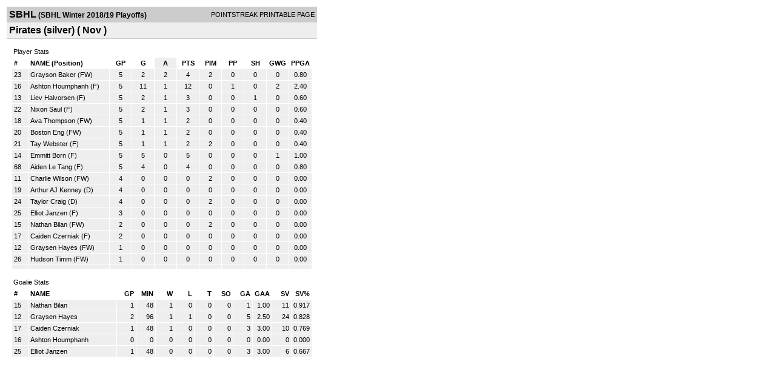

--- FILE ---
content_type: text/html; charset=UTF-8
request_url: https://d15k3om16n459i.cloudfront.net/players/print/players-team-roster.html?teamid=729112&seasonid=18838&sortby=a
body_size: 2017
content:
<html>
<head>
<LINK REL="STYLESHEET" HREF="/common/playersprintstylesheet.css">
</head>
<body>
<table width=518><tr><td align="center"><table width="100%" border="0" cellspacing="0" cellpadding="4">
		<tr class="headerTeam">
		<td width="60%"><font class="conHeader">SBHL</font> <font class="season">(SBHL Winter 2018/19 Playoffs)</font></td>
		<td width="40%" align="right">POINTSTREAK PRINTABLE PAGE</td>
		</tr>
		<tr class="subHeader">
		<td width="60%" colspan="2"><font class="big">
		Pirates (silver)				(
		Nov		)
				</td>
	</tr>
	</table>
	<table width="100%" border="0" cellspacing="0" cellpadding="0">
	<tr><td class="intshim"><img src="/images/shim.gif" width="1" height="1"></td></tr>
	</table><br>
	  <table width="97%" border="0" cellspacing="0" cellpadding="3">
		<tr>
		  <td class="cellTeamPlayer">Player Stats</td>
		</tr>
</table>
	  <table width="97%" border="0" cellpadding="3" cellspacing="1">
		<tr class="fields">
		  <td width="20" align="center">
			<div align="left"> #</div>
		  </td>
		  <td align="center">
			<div align="left">NAME (Position)</div>
		  </td>
		  <td align="center" width="30" > 
			<a class="fields" href="players-team-roster.html?teamid=729112&seasonid=18838&sortby=gpp">GP</a>			</td>
	
			
				
			
		  		<td align="center" width="30" > 
					<a class="fields" href="players-team-roster.html?teamid=729112&seasonid=18838&sortby=gf">G</a>				</td>
						
				<td align="center" width="30"  class="highlightPlay"> 
					<a class="fields" href="players-team-roster.html?teamid=729112&seasonid=18838&sortby=a">A</a>				</td>
				<td align="center" width="30" > 
					<a class="fields" href="players-team-roster.html?teamid=729112&seasonid=18838">PTS</a>				</td>
				<td align="center" width="30" > 
					<a class="fields" href="players-team-roster.html?teamid=729112&seasonid=18838&sortby=pim">PIM</a>				</td>
				<td align="center" width="30" > 
					<a class="fields" href="players-team-roster.html?teamid=729112&seasonid=18838&sortby=ppg">PP</a>				</td>
				<td align="center" width="30" > 
					<a class="fields" href="players-team-roster.html?teamid=729112&seasonid=18838&sortby=shg">SH</a>				</td>
				<td align="center" width="30" > 
					<a class="fields" href="players-team-roster.html?teamid=729112&seasonid=18838&sortby=gwg">GWG</a>				</td>
				<td align="center" width="30" > 
					<a class="fields" href="players-team-roster.html?teamid=729112&seasonid=18838&sortby=ppga">PPGA</a>				</td>
									</tr>
				<tr class="lightGrey">
			<td width="20">
			23			</td><td>
						    <a href="playerpage.html?playerid=9613729&seasonid=18838">
				Grayson Baker</a> 
				(FW)
							</td><td align="center">
				5			</td>
			
						
			
				<td align="center">
					2	
				</td>			
				<td align="center">
					2				</td><td align="center">
					4			    </td><td align="center">
					2				</td>
				<td align="center">
					0				</td><td align="center">
					0				</td>
				</td><td align="center">
					0				</td>
				<td align="center">
					0.80				</td>
							
					</tr>


		<tr class="lightGrey">
			<td width="20">
			16			</td><td>
						    <a href="playerpage.html?playerid=9260459&seasonid=18838">
				Ashton Houmphanh</a> 
				(F)
							</td><td align="center">
				5			</td>
			
						
			
				<td align="center">
					11	
				</td>			
				<td align="center">
					1				</td><td align="center">
					12			    </td><td align="center">
					0				</td>
				<td align="center">
					1				</td><td align="center">
					0				</td>
				</td><td align="center">
					2				</td>
				<td align="center">
					2.40				</td>
							
					</tr>


		<tr class="lightGrey">
			<td width="20">
			13			</td><td>
						    <a href="playerpage.html?playerid=9268031&seasonid=18838">
				Liev Halvorsen</a> 
				(F)
							</td><td align="center">
				5			</td>
			
						
			
				<td align="center">
					2	
				</td>			
				<td align="center">
					1				</td><td align="center">
					3			    </td><td align="center">
					0				</td>
				<td align="center">
					0				</td><td align="center">
					1				</td>
				</td><td align="center">
					0				</td>
				<td align="center">
					0.60				</td>
							
					</tr>


		<tr class="lightGrey">
			<td width="20">
			22			</td><td>
						    <a href="playerpage.html?playerid=10503281&seasonid=18838">
				Nixon Saul</a> 
				(F)
							</td><td align="center">
				5			</td>
			
						
			
				<td align="center">
					2	
				</td>			
				<td align="center">
					1				</td><td align="center">
					3			    </td><td align="center">
					0				</td>
				<td align="center">
					0				</td><td align="center">
					0				</td>
				</td><td align="center">
					0				</td>
				<td align="center">
					0.60				</td>
							
					</tr>


		<tr class="lightGrey">
			<td width="20">
			18			</td><td>
						    <a href="playerpage.html?playerid=11004247&seasonid=18838">
				Ava Thompson</a> 
				(FW)
							</td><td align="center">
				5			</td>
			
						
			
				<td align="center">
					1	
				</td>			
				<td align="center">
					1				</td><td align="center">
					2			    </td><td align="center">
					0				</td>
				<td align="center">
					0				</td><td align="center">
					0				</td>
				</td><td align="center">
					0				</td>
				<td align="center">
					0.40				</td>
							
					</tr>


		<tr class="lightGrey">
			<td width="20">
			20			</td><td>
						    <a href="playerpage.html?playerid=9610925&seasonid=18838">
				Boston Eng</a> 
				(FW)
							</td><td align="center">
				5			</td>
			
						
			
				<td align="center">
					1	
				</td>			
				<td align="center">
					1				</td><td align="center">
					2			    </td><td align="center">
					0				</td>
				<td align="center">
					0				</td><td align="center">
					0				</td>
				</td><td align="center">
					0				</td>
				<td align="center">
					0.40				</td>
							
					</tr>


		<tr class="lightGrey">
			<td width="20">
			21			</td><td>
						    <a href="playerpage.html?playerid=10502780&seasonid=18838">
				Tay Webster</a> 
				(F)
							</td><td align="center">
				5			</td>
			
						
			
				<td align="center">
					1	
				</td>			
				<td align="center">
					1				</td><td align="center">
					2			    </td><td align="center">
					2				</td>
				<td align="center">
					0				</td><td align="center">
					0				</td>
				</td><td align="center">
					0				</td>
				<td align="center">
					0.40				</td>
							
					</tr>


		<tr class="lightGrey">
			<td width="20">
			14			</td><td>
						    <a href="playerpage.html?playerid=11004210&seasonid=18838">
				Emmitt Born</a> 
				(F)
							</td><td align="center">
				5			</td>
			
						
			
				<td align="center">
					5	
				</td>			
				<td align="center">
					0				</td><td align="center">
					5			    </td><td align="center">
					0				</td>
				<td align="center">
					0				</td><td align="center">
					0				</td>
				</td><td align="center">
					1				</td>
				<td align="center">
					1.00				</td>
							
					</tr>


		<tr class="lightGrey">
			<td width="20">
			68			</td><td>
						    <a href="playerpage.html?playerid=10527239&seasonid=18838">
				Aiden Le Tang</a> 
				(F)
							</td><td align="center">
				5			</td>
			
						
			
				<td align="center">
					4	
				</td>			
				<td align="center">
					0				</td><td align="center">
					4			    </td><td align="center">
					0				</td>
				<td align="center">
					0				</td><td align="center">
					0				</td>
				</td><td align="center">
					0				</td>
				<td align="center">
					0.80				</td>
							
					</tr>


		<tr class="lightGrey">
			<td width="20">
			11			</td><td>
						    <a href="playerpage.html?playerid=11020954&seasonid=18838">
				Charlie Wilson</a> 
				(FW)
							</td><td align="center">
				4			</td>
			
						
			
				<td align="center">
					0	
				</td>			
				<td align="center">
					0				</td><td align="center">
					0			    </td><td align="center">
					2				</td>
				<td align="center">
					0				</td><td align="center">
					0				</td>
				</td><td align="center">
					0				</td>
				<td align="center">
					0.00				</td>
							
					</tr>


		<tr class="lightGrey">
			<td width="20">
			19			</td><td>
						    <a href="playerpage.html?playerid=10714215&seasonid=18838">
				Arthur AJ Kenney</a> 
				(D)
							</td><td align="center">
				4			</td>
			
						
			
				<td align="center">
					0	
				</td>			
				<td align="center">
					0				</td><td align="center">
					0			    </td><td align="center">
					0				</td>
				<td align="center">
					0				</td><td align="center">
					0				</td>
				</td><td align="center">
					0				</td>
				<td align="center">
					0.00				</td>
							
					</tr>


		<tr class="lightGrey">
			<td width="20">
			24			</td><td>
						    <a href="playerpage.html?playerid=11075792&seasonid=18838">
				Taylor Craig</a> 
				(D)
							</td><td align="center">
				4			</td>
			
						
			
				<td align="center">
					0	
				</td>			
				<td align="center">
					0				</td><td align="center">
					0			    </td><td align="center">
					2				</td>
				<td align="center">
					0				</td><td align="center">
					0				</td>
				</td><td align="center">
					0				</td>
				<td align="center">
					0.00				</td>
							
					</tr>


		<tr class="lightGrey">
			<td width="20">
			25			</td><td>
						    <a href="playerpage.html?playerid=10735556&seasonid=18838">
				Elliot Janzen</a> 
				(F)
							</td><td align="center">
				3			</td>
			
						
			
				<td align="center">
					0	
				</td>			
				<td align="center">
					0				</td><td align="center">
					0			    </td><td align="center">
					0				</td>
				<td align="center">
					0				</td><td align="center">
					0				</td>
				</td><td align="center">
					0				</td>
				<td align="center">
					0.00				</td>
							
					</tr>


		<tr class="lightGrey">
			<td width="20">
			15			</td><td>
						    <a href="playerpage.html?playerid=10699621&seasonid=18838">
				Nathan Bilan</a> 
				(FW)
							</td><td align="center">
				2			</td>
			
						
			
				<td align="center">
					0	
				</td>			
				<td align="center">
					0				</td><td align="center">
					0			    </td><td align="center">
					2				</td>
				<td align="center">
					0				</td><td align="center">
					0				</td>
				</td><td align="center">
					0				</td>
				<td align="center">
					0.00				</td>
							
					</tr>


		<tr class="lightGrey">
			<td width="20">
			17			</td><td>
						    <a href="playerpage.html?playerid=11094327&seasonid=18838">
				Caiden Czerniak</a> 
				(F)
							</td><td align="center">
				2			</td>
			
						
			
				<td align="center">
					0	
				</td>			
				<td align="center">
					0				</td><td align="center">
					0			    </td><td align="center">
					0				</td>
				<td align="center">
					0				</td><td align="center">
					0				</td>
				</td><td align="center">
					0				</td>
				<td align="center">
					0.00				</td>
							
					</tr>


		<tr class="lightGrey">
			<td width="20">
			12			</td><td>
						    <a href="playerpage.html?playerid=10444185&seasonid=18838">
				Graysen Hayes</a> 
				(FW)
							</td><td align="center">
				1			</td>
			
						
			
				<td align="center">
					0	
				</td>			
				<td align="center">
					0				</td><td align="center">
					0			    </td><td align="center">
					0				</td>
				<td align="center">
					0				</td><td align="center">
					0				</td>
				</td><td align="center">
					0				</td>
				<td align="center">
					0.00				</td>
							
					</tr>


		<tr class="lightGrey">
			<td width="20">
			26			</td><td>
						    <a href="playerpage.html?playerid=10793111&seasonid=18838">
				Hudson Timm</a> 
				(FW)
							</td><td align="center">
				1			</td>
			
						
			
				<td align="center">
					0	
				</td>			
				<td align="center">
					0				</td><td align="center">
					0			    </td><td align="center">
					0				</td>
				<td align="center">
					0				</td><td align="center">
					0				</td>
				</td><td align="center">
					0				</td>
				<td align="center">
					0.00				</td>
							
					</tr>


		<tr class="lightGrey">
			<td width="20">
						</td><td>
						    <a href="playerpage.html?playerid=&seasonid=18838">
				</a> 
							</td><td align="center">
							</td>
			
						
			
				<td align="center">
						
				</td>			
				<td align="center">
									</td><td align="center">
								    </td><td align="center">
									</td>
				<td align="center">
									</td><td align="center">
									</td>
				</td><td align="center">
									</td>
				<td align="center">
									</td>
							
					</tr>


</table>
	  <br>
	  <table width="97%" border="0" cellspacing="0" cellpadding="3">
		<tr>
		  <td class="cellTeamPlayer">Goalie Stats<a name="goalie">&nbsp;</a></td>
		</tr>
</table>
	  <table width="97%" border="0" cellpadding="3" cellspacing="1">
		<tr class="fields">
		  <td width="20">
			<div align="left">#</div>
		  </td>
		  <td>
			<div align="left">NAME</div>
		  </td>
		  <td width="25" >
			<div align="right">
			  <a class="fields" href="players-team-roster.html?teamid=729112&seasonid=18838&sortby=gp#goalie">GP</a>			  </div>
		  </td>
		 <td width="25"  >
			<div align="right">
			  <a class="fields" href="players-team-roster.html?teamid=729112&seasonid=18838&sortby=min#goalie">MIN</a>		     </div>
		  </td>
		  <td width="25"  >
			<div align="right">
			  <a class="fields" href="players-team-roster.html?teamid=729112&seasonid=18838&sortby=w#goalie">W</a>			  </div>
		  </td>
		  <td width="25" >
			<div align="right">
			  <a class="fields" href="players-team-roster.html?teamid=729112&seasonid=18838&sortby=l#goalie">L</a>			  </div>
		  </td>		  <td width="25" >
			<div align="right">
			  <a class="fields" href="players-team-roster.html?teamid=729112&seasonid=18838&sortby=t#goalie">T</a>			  </div>
		  </td>		  <td width="25" >
			<div align="right">
			  <a class="fields" href="players-team-roster.html?teamid=729112&seasonid=18838&sortby=so#goalie">SO</a>			  </div>
		  </td>
		  <td width="25" >
			<div align="right">
			  <a class="fields"href="players-team-roster.html?teamid=729112&seasonid=18838&sortby=ga#goalie">GA</a>			  </div>
		  </td>
		  <td width="25" >
			<div align="right">
			  <a class="fields" href="players-team-roster.html?teamid=729112&seasonid=18838&sortby=gaa#goalie">GAA</a>			  </div>
		  </td>
		  		  <td width="25" >
			<div align="right">
			  <a href="players-team-roster.html?teamid=729112&seasonid=18838&sortby=sv#goalie">SV</a>			  </div>
		  </td>
		  <td width="25" >
			<div align="right">
			  <a href="players-team-roster.html?teamid=729112&seasonid=18838&sortby=svpct#goalie">SV%</a>			  </div>
		  </td>
		  		</tr>
				<tr class="lightGrey">
		  <td width="20">
			15		  </td>
		  <td> 
		  		  <a href="playerpage.html?playerid=10699621&seasonid=18838">
			Nathan Bilan			</a>  </td>
		  <td width="25" align="right">
			1		  </td>
		   <td width="25" align="right">
			48		  </td>
		  <td width="25" align="right">
			1		  </td>
		  <td width="25" align="right">
			0		  </td><td width="25" align="right">
			0		  </td><td width="25" align="right">
			0		  </td>
		  <td width="25" align="right">
			1		  </td>
		  <td width="25" align="right">
			1.00		  </td>
		  		  <td width="25" align="right">
			11		  </td>
		  <td width="25" align="right">
			0.917		  </td>
		  		</tr>
				<tr class="lightGrey">
		  <td width="20">
			12		  </td>
		  <td> 
		  		  <a href="playerpage.html?playerid=10444185&seasonid=18838">
			Graysen Hayes			</a>  </td>
		  <td width="25" align="right">
			2		  </td>
		   <td width="25" align="right">
			96		  </td>
		  <td width="25" align="right">
			1		  </td>
		  <td width="25" align="right">
			1		  </td><td width="25" align="right">
			0		  </td><td width="25" align="right">
			0		  </td>
		  <td width="25" align="right">
			5		  </td>
		  <td width="25" align="right">
			2.50		  </td>
		  		  <td width="25" align="right">
			24		  </td>
		  <td width="25" align="right">
			0.828		  </td>
		  		</tr>
				<tr class="lightGrey">
		  <td width="20">
			17		  </td>
		  <td> 
		  		  <a href="playerpage.html?playerid=11094327&seasonid=18838">
			Caiden Czerniak			</a>  </td>
		  <td width="25" align="right">
			1		  </td>
		   <td width="25" align="right">
			48		  </td>
		  <td width="25" align="right">
			1		  </td>
		  <td width="25" align="right">
			0		  </td><td width="25" align="right">
			0		  </td><td width="25" align="right">
			0		  </td>
		  <td width="25" align="right">
			3		  </td>
		  <td width="25" align="right">
			3.00		  </td>
		  		  <td width="25" align="right">
			10		  </td>
		  <td width="25" align="right">
			0.769		  </td>
		  		</tr>
				<tr class="lightGrey">
		  <td width="20">
			16		  </td>
		  <td> 
		  		  <a href="playerpage.html?playerid=9260459&seasonid=18838">
			Ashton Houmphanh			</a>  </td>
		  <td width="25" align="right">
			0		  </td>
		   <td width="25" align="right">
			0		  </td>
		  <td width="25" align="right">
			0		  </td>
		  <td width="25" align="right">
			0		  </td><td width="25" align="right">
			0		  </td><td width="25" align="right">
			0		  </td>
		  <td width="25" align="right">
			0		  </td>
		  <td width="25" align="right">
			0.00		  </td>
		  		  <td width="25" align="right">
			0		  </td>
		  <td width="25" align="right">
			0.000		  </td>
		  		</tr>
				<tr class="lightGrey">
		  <td width="20">
			25		  </td>
		  <td> 
		  		  <a href="playerpage.html?playerid=10735556&seasonid=18838">
			Elliot Janzen			</a>  </td>
		  <td width="25" align="right">
			1		  </td>
		   <td width="25" align="right">
			48		  </td>
		  <td width="25" align="right">
			0		  </td>
		  <td width="25" align="right">
			0		  </td><td width="25" align="right">
			0		  </td><td width="25" align="right">
			0		  </td>
		  <td width="25" align="right">
			3		  </td>
		  <td width="25" align="right">
			3.00		  </td>
		  		  <td width="25" align="right">
			6		  </td>
		  <td width="25" align="right">
			0.667		  </td>
		  		</tr>
		</table>
		<br />
				<p><br>
			<br>
						</p>
</td>
</tr>
</table>
<script type="text/javascript" src="/_Incapsula_Resource?SWJIYLWA=719d34d31c8e3a6e6fffd425f7e032f3&ns=1&cb=185553311" async></script></body>
</html>

--- FILE ---
content_type: application/javascript
request_url: https://d15k3om16n459i.cloudfront.net/_Incapsula_Resource?SWJIYLWA=719d34d31c8e3a6e6fffd425f7e032f3&ns=1&cb=185553311
body_size: 18086
content:
var _0xfba4=['\x77\x6f\x4d\x62\x77\x72\x7a\x44\x72\x73\x4b\x6e','\x77\x71\x78\x4a\x77\x35\x30\x32\x4b\x63\x4b\x33\x4f\x4d\x4f\x4f\x62\x38\x4f\x39\x77\x37\x66\x44\x69\x77\x51\x3d','\x53\x6a\x35\x61','\x77\x34\x54\x44\x6b\x42\x34\x3d','\x52\x51\x54\x43\x71\x41\x3d\x3d','\x44\x53\x2f\x43\x6c\x4d\x4b\x34\x77\x6f\x48\x44\x6b\x56\x74\x55\x61\x38\x4f\x44\x77\x37\x6e\x44\x6a\x48\x67\x47\x53\x73\x4b\x50\x77\x6f\x33\x43\x76\x6b\x76\x43\x6c\x38\x4b\x58\x63\x4d\x4f\x48\x49\x63\x4b\x56\x77\x37\x50\x44\x76\x45\x45\x54\x77\x72\x33\x44\x6f\x38\x4b\x43\x77\x35\x67\x71','\x77\x72\x48\x43\x70\x38\x4b\x54\x64\x41\x3d\x3d','\x43\x42\x7a\x43\x68\x63\x4f\x30\x77\x37\x4c\x43\x73\x51\x3d\x3d','\x50\x73\x4b\x6a\x77\x37\x2f\x43\x71\x38\x4f\x32\x77\x72\x55\x35\x66\x73\x4f\x66\x77\x35\x66\x44\x71\x38\x4b\x77\x77\x72\x59\x3d','\x77\x34\x50\x44\x68\x48\x51\x3d','\x77\x36\x77\x6f\x77\x36\x41\x3d','\x54\x38\x4b\x2b\x77\x71\x58\x43\x6c\x63\x4f\x64\x44\x33\x35\x65\x47\x4d\x4b\x44\x77\x37\x50\x44\x68\x79\x4e\x35\x43\x77\x72\x43\x6d\x63\x4f\x79\x48\x79\x4c\x44\x6f\x44\x72\x43\x6a\x67\x50\x44\x74\x4d\x4b\x41\x52\x63\x4b\x45\x43\x79\x6e\x44\x6d\x69\x6b\x6e\x77\x6f\x63\x3d','\x77\x72\x6f\x76\x45\x46\x73\x3d','\x77\x34\x7a\x43\x74\x4d\x4f\x58\x77\x72\x56\x38\x4e\x4d\x4f\x4a','\x41\x63\x4b\x2b\x43\x51\x3d\x3d','\x52\x69\x48\x43\x75\x6d\x72\x44\x73\x30\x55\x3d','\x4b\x38\x4f\x59\x77\x34\x48\x43\x6d\x6a\x73\x4d\x77\x6f\x63\x42','\x54\x63\x4b\x49\x66\x77\x3d\x3d','\x49\x31\x78\x6a\x62\x51\x45\x47\x45\x41\x3d\x3d','\x77\x37\x37\x44\x6a\x38\x4f\x68\x77\x35\x50\x44\x74\x57\x76\x44\x67\x51\x66\x43\x6b\x77\x3d\x3d','\x56\x33\x77\x51\x50\x38\x4b\x6a\x56\x73\x4b\x47','\x45\x56\x35\x2f','\x54\x54\x4a\x4c\x77\x72\x62\x43\x6e\x73\x4f\x6e\x55\x38\x4f\x69\x77\x70\x30\x3d','\x77\x72\x52\x47\x57\x6d\x64\x41\x64\x42\x62\x43\x72\x4d\x4b\x74\x4c\x42\x54\x43\x70\x73\x4f\x62\x4f\x63\x4f\x7a\x5a\x56\x72\x43\x6b\x67\x3d\x3d','\x57\x6a\x73\x36\x77\x6f\x34\x3d','\x64\x42\x39\x32\x77\x35\x6f\x53\x77\x70\x54\x43\x68\x67\x3d\x3d','\x77\x34\x76\x43\x75\x73\x4f\x52\x59\x43\x4d\x67\x56\x38\x4f\x79\x77\x37\x44\x43\x74\x67\x50\x44\x6e\x73\x4b\x69\x77\x35\x73\x63','\x51\x6a\x6a\x43\x75\x47\x66\x44\x71\x41\x3d\x3d','\x77\x72\x51\x2b\x45\x56\x33\x44\x73\x63\x4b\x43','\x55\x63\x4b\x64\x77\x35\x72\x43\x68\x38\x4b\x4a\x45\x6a\x35\x52\x58\x73\x4b\x54\x77\x71\x66\x44\x70\x45\x4e\x67\x51\x42\x6e\x44\x6d\x41\x3d\x3d','\x52\x4d\x4f\x47\x4e\x4d\x4f\x43\x4a\x51\x3d\x3d','\x41\x38\x4b\x6b\x43\x41\x3d\x3d','\x77\x72\x72\x44\x75\x6b\x46\x55\x57\x63\x4b\x59','\x77\x6f\x4d\x72\x77\x72\x67\x3d','\x55\x69\x44\x43\x74\x58\x7a\x44\x6e\x55\x59\x3d','\x77\x36\x7a\x44\x6b\x58\x41\x3d','\x77\x37\x48\x43\x6c\x73\x4f\x75','\x52\x78\x6e\x43\x76\x41\x3d\x3d','\x77\x34\x68\x6e\x77\x35\x41\x3d','\x4e\x55\x48\x44\x76\x7a\x55\x62\x43\x77\x3d\x3d','\x77\x36\x58\x44\x6d\x4d\x4f\x66','\x77\x71\x7a\x43\x6d\x7a\x55\x3d','\x77\x35\x66\x44\x70\x48\x63\x3d','\x48\x6c\x6c\x35\x51\x79\x76\x43\x69\x58\x66\x44\x75\x63\x4f\x71\x4a\x67\x3d\x3d','\x77\x72\x4a\x41\x57\x48\x70\x6c\x5a\x51\x3d\x3d','\x52\x73\x4f\x2f\x45\x41\x3d\x3d','\x4b\x57\x62\x43\x69\x41\x3d\x3d','\x77\x36\x58\x44\x68\x63\x4f\x50','\x64\x67\x49\x72','\x77\x70\x78\x68\x4d\x51\x3d\x3d','\x77\x71\x48\x43\x6c\x78\x35\x67\x77\x6f\x35\x37\x77\x36\x76\x44\x6d\x6d\x48\x44\x71\x41\x3d\x3d','\x41\x38\x4b\x4a\x77\x6f\x33\x43\x69\x63\x4f\x2f\x47\x67\x3d\x3d','\x54\x53\x5a\x62','\x4a\x48\x66\x43\x73\x38\x4b\x62\x77\x34\x67\x30','\x77\x71\x72\x43\x70\x78\x6f\x3d','\x48\x6c\x6c\x35\x51\x79\x6e\x43\x6b\x67\x3d\x3d','\x52\x63\x4b\x48\x77\x34\x55\x3d','\x77\x34\x50\x44\x70\x42\x2f\x44\x75\x54\x45\x63\x48\x43\x6b\x30\x77\x70\x67\x3d','\x77\x72\x73\x7a\x48\x6b\x6a\x44\x68\x4d\x4b\x65','\x4c\x4d\x4b\x59\x77\x35\x49\x3d','\x4f\x73\x4b\x62\x77\x72\x67\x3d','\x77\x36\x44\x43\x6b\x38\x4f\x6e\x77\x6f\x4a\x59\x46\x63\x4f\x72\x77\x36\x41\x5a\x77\x71\x66\x44\x69\x6c\x6a\x44\x68\x55\x4a\x51\x77\x35\x45\x70\x65\x38\x4b\x50\x77\x37\x70\x4d\x5a\x31\x62\x43\x69\x48\x54\x43\x76\x73\x4b\x77\x41\x4d\x4b\x6b\x77\x36\x72\x44\x71\x38\x4b\x4e\x77\x71\x62\x44\x74\x4d\x4b\x43\x49\x58\x42\x2f\x4e\x38\x4f\x61\x77\x71\x68\x78\x65\x6e\x54\x44\x6f\x73\x4b\x6f\x77\x34\x64\x6e\x77\x6f\x5a\x32\x55\x67\x41\x70\x4e\x68\x4d\x61\x58\x69\x33\x43\x68\x58\x6f\x35\x43\x73\x4b\x48\x52\x77\x3d\x3d','\x77\x70\x4e\x2f\x77\x71\x6a\x43\x69\x45\x48\x44\x6e\x4d\x4b\x77\x57\x7a\x31\x6b\x77\x6f\x45\x3d','\x77\x37\x6a\x44\x6b\x63\x4f\x70\x77\x35\x2f\x44\x70\x77\x3d\x3d','\x77\x70\x42\x62\x77\x6f\x72\x43\x71\x6d\x30\x31','\x77\x34\x54\x44\x6b\x68\x48\x43\x76\x4d\x4f\x50','\x53\x68\x35\x45','\x50\x38\x4b\x30\x43\x58\x6a\x43\x71\x47\x45\x3d','\x77\x36\x58\x43\x76\x7a\x55\x70\x4e\x63\x4f\x56\x77\x72\x31\x5a\x4a\x73\x4f\x54\x77\x36\x62\x44\x73\x6a\x78\x37','\x62\x63\x4b\x4c\x77\x34\x55\x3d','\x77\x34\x58\x44\x70\x38\x4f\x2b\x56\x4d\x4f\x72\x52\x67\x3d\x3d','\x77\x35\x72\x44\x74\x38\x4f\x79\x51\x4d\x4f\x72\x58\x41\x3d\x3d','\x4a\x73\x4f\x5a\x77\x34\x62\x43\x69\x69\x34\x6d\x77\x6f\x38\x3d','\x77\x35\x6e\x44\x6e\x48\x48\x44\x6d\x46\x30\x37','\x77\x37\x37\x43\x75\x56\x55\x3d','\x64\x7a\x51\x71\x77\x6f\x37\x43\x6f\x4d\x4b\x38\x77\x34\x59\x3d','\x77\x35\x76\x44\x68\x78\x50\x43\x73\x73\x4f\x50\x65\x51\x3d\x3d','\x45\x63\x4b\x37\x77\x37\x63\x2f','\x46\x68\x6a\x43\x68\x63\x4f\x33\x77\x36\x6e\x43\x74\x41\x3d\x3d','\x77\x36\x44\x43\x6f\x38\x4f\x57\x77\x71\x64\x6b','\x61\x38\x4b\x74\x77\x71\x76\x44\x75\x63\x4f\x2b\x77\x36\x49\x41\x4b\x73\x4f\x47\x77\x6f\x50\x44\x73\x73\x4f\x74\x77\x72\x35\x51\x65\x45\x4c\x43\x6b\x38\x4b\x35\x77\x34\x55\x49\x5a\x6c\x51\x6e\x4b\x63\x4b\x76\x4b\x63\x4f\x32\x77\x35\x56\x74\x53\x46\x4d\x3d','\x77\x34\x6a\x43\x6b\x79\x70\x2f\x4b\x41\x3d\x3d','\x55\x38\x4b\x4b\x77\x37\x2f\x43\x73\x77\x3d\x3d','\x4c\x32\x6c\x62','\x58\x79\x67\x38\x77\x6f\x72\x43\x6f\x51\x3d\x3d','\x4d\x63\x4b\x30\x77\x37\x54\x43\x72\x63\x4f\x32\x77\x72\x67\x3d','\x47\x4d\x4b\x70\x42\x67\x3d\x3d','\x77\x70\x37\x44\x69\x4d\x4f\x53\x5a\x47\x4c\x44\x6d\x4d\x4b\x38\x77\x71\x48\x43\x67\x38\x4f\x62\x45\x42\x63\x6c\x77\x6f\x2f\x43\x69\x46\x45\x6e\x61\x33\x6e\x43\x6a\x38\x4f\x34\x77\x35\x7a\x43\x6f\x38\x4b\x72\x77\x37\x70\x7a\x4a\x54\x56\x75\x77\x34\x62\x44\x6c\x6e\x77\x77\x77\x34\x46\x35\x52\x4d\x4f\x4f\x65\x57\x74\x57','\x43\x68\x4c\x43\x6d\x77\x3d\x3d','\x77\x72\x67\x65\x77\x70\x4d\x3d','\x58\x53\x33\x43\x75\x6d\x6e\x44\x71\x46\x6f\x3d','\x77\x6f\x5a\x4d\x77\x6f\x30\x3d','\x77\x35\x6a\x43\x69\x79\x64\x6b\x48\x38\x4f\x55\x77\x72\x70\x64\x46\x38\x4f\x34','\x77\x35\x72\x44\x71\x46\x78\x39\x77\x37\x30\x49\x77\x6f\x39\x30\x62\x6d\x38\x3d','\x51\x79\x6c\x57','\x41\x63\x4b\x30\x41\x46\x72\x43\x70\x48\x6b\x3d','\x77\x6f\x6a\x43\x71\x63\x4b\x30\x61\x47\x4d\x31\x43\x63\x4f\x70','\x77\x70\x6c\x70\x77\x34\x34\x3d','\x77\x34\x4c\x44\x6d\x68\x55\x3d','\x4b\x55\x6e\x43\x68\x51\x3d\x3d','\x47\x46\x44\x44\x73\x51\x3d\x3d','\x77\x37\x77\x33\x77\x36\x45\x3d','\x77\x34\x62\x44\x6a\x48\x33\x44\x6a\x46\x30\x68','\x62\x63\x4f\x49\x77\x34\x67\x37\x77\x36\x54\x44\x68\x77\x3d\x3d','\x77\x34\x56\x33\x77\x37\x72\x44\x75\x6b\x30\x4b\x77\x35\x49\x48','\x48\x54\x76\x44\x71\x51\x3d\x3d','\x63\x6b\x59\x6b','\x55\x38\x4b\x37\x53\x41\x3d\x3d','\x77\x35\x66\x44\x6c\x6d\x6f\x3d','\x4e\x6e\x6c\x6e','\x77\x70\x38\x56\x77\x72\x6e\x44\x74\x51\x3d\x3d','\x77\x72\x54\x43\x74\x52\x55\x3d','\x77\x36\x6a\x44\x76\x53\x4c\x43\x6f\x4d\x4f\x50\x66\x45\x63\x37','\x4d\x56\x58\x43\x75\x41\x3d\x3d','\x47\x38\x4b\x4a\x77\x35\x4d\x3d','\x44\x4d\x4b\x45\x77\x6f\x4c\x43\x6e\x4d\x4f\x4b\x42\x67\x3d\x3d','\x77\x35\x54\x44\x69\x68\x7a\x43\x70\x38\x4f\x34\x66\x6c\x55\x39\x63\x6a\x59\x3d','\x77\x36\x54\x44\x72\x51\x72\x44\x72\x67\x3d\x3d','\x77\x34\x72\x44\x70\x55\x6c\x62\x77\x35\x63\x4b\x77\x6f\x34\x3d','\x77\x34\x66\x44\x71\x51\x72\x44\x6e\x78\x73\x65\x48\x51\x3d\x3d','\x48\x63\x4f\x36\x43\x41\x3d\x3d','\x77\x72\x46\x69\x77\x70\x41\x3d','\x66\x44\x2f\x43\x74\x38\x4b\x52\x77\x37\x6b\x70\x62\x78\x6a\x43\x68\x7a\x67\x3d','\x77\x37\x4d\x32\x77\x34\x44\x43\x6f\x47\x6a\x44\x6c\x63\x4b\x64\x77\x72\x78\x37\x44\x4d\x4f\x53','\x77\x6f\x30\x4c\x46\x7a\x67\x75\x77\x35\x73\x3d','\x41\x63\x4f\x36\x44\x77\x3d\x3d','\x4f\x48\x39\x57','\x77\x70\x7a\x44\x6e\x47\x34\x3d','\x66\x38\x4b\x55\x4d\x54\x54\x44\x74\x73\x4f\x70\x49\x58\x67\x3d','\x77\x34\x49\x58\x77\x34\x6b\x3d','\x77\x34\x7a\x44\x71\x52\x44\x44\x72\x41\x59\x62','\x58\x73\x4b\x79\x52\x78\x52\x75\x51\x51\x50\x44\x69\x4d\x4f\x55\x59\x44\x34\x3d','\x77\x34\x33\x44\x70\x38\x4f\x79\x52\x73\x4f\x34\x53\x63\x4b\x70\x63\x77\x3d\x3d','\x55\x69\x66\x43\x75\x6e\x33\x44\x71\x45\x42\x58\x4c\x52\x68\x72\x4d\x51\x3d\x3d','\x77\x71\x62\x43\x6d\x68\x31\x6e\x77\x71\x70\x7a\x77\x36\x72\x44\x6a\x51\x3d\x3d','\x55\x77\x6e\x43\x69\x51\x3d\x3d','\x51\x44\x48\x43\x67\x41\x3d\x3d','\x4e\x48\x31\x4c','\x77\x35\x50\x44\x6d\x43\x63\x3d','\x77\x36\x37\x44\x69\x47\x66\x44\x6a\x67\x3d\x3d','\x4d\x55\x7a\x44\x71\x68\x4d\x7a\x45\x67\x4d\x3d','\x48\x63\x4f\x38\x77\x34\x45\x3d','\x42\x47\x39\x48\x4d\x4d\x4f\x34\x52\x73\x4f\x56\x65\x4d\x4f\x31\x77\x34\x41\x70\x77\x6f\x33\x44\x71\x73\x4f\x4c\x59\x46\x68\x6c\x43\x58\x77\x3d','\x46\x73\x4b\x75\x77\x36\x67\x69\x77\x70\x6b\x3d','\x77\x72\x4a\x58\x77\x70\x4d\x3d','\x77\x36\x7a\x43\x68\x38\x4f\x47\x54\x4d\x4f\x63\x50\x51\x3d\x3d','\x4d\x73\x4f\x42\x45\x67\x3d\x3d','\x54\x68\x58\x43\x73\x38\x4b\x78\x77\x70\x62\x44\x6d\x41\x3d\x3d','\x77\x72\x52\x51\x55\x48\x74\x51\x59\x67\x3d\x3d','\x77\x6f\x56\x57\x77\x35\x45\x3d','\x4f\x45\x42\x62','\x77\x35\x58\x44\x6f\x68\x72\x44\x72\x68\x51\x61\x46\x69\x6b\x52','\x77\x70\x70\x57\x77\x37\x62\x43\x68\x63\x4f\x69\x4d\x41\x3d\x3d','\x4c\x68\x44\x43\x76\x41\x3d\x3d','\x41\x4d\x4b\x70\x57\x78\x4a\x2f','\x55\x63\x4b\x34\x52\x77\x42\x75\x57\x77\x3d\x3d','\x52\x73\x4b\x36\x77\x37\x6b\x3d','\x77\x35\x58\x44\x67\x63\x4b\x50\x50\x38\x4b\x56\x55\x77\x3d\x3d','\x77\x71\x4e\x65\x45\x41\x3d\x3d','\x43\x73\x4f\x51\x4f\x63\x4f\x48\x49\x73\x4b\x63','\x51\x6e\x49\x53\x4f\x63\x4b\x70','\x51\x63\x4b\x6e\x77\x35\x30\x3d','\x50\x73\x4b\x45\x77\x34\x30\x3d','\x51\x73\x4f\x59\x50\x4d\x4f\x4f\x4e\x38\x4b\x51\x48\x38\x4b\x46\x58\x67\x3d\x3d','\x77\x70\x6b\x66\x77\x72\x37\x44\x76\x4d\x4b\x32\x50\x41\x3d\x3d','\x77\x35\x33\x44\x6e\x45\x6b\x3d','\x77\x36\x76\x44\x69\x6d\x55\x3d','\x61\x31\x7a\x44\x73\x43\x4d\x2f\x47\x51\x2f\x43\x67\x63\x4b\x6a\x4e\x41\x3d\x3d','\x59\x42\x70\x65','\x44\x43\x62\x43\x6f\x57\x4c\x44\x73\x41\x3d\x3d','\x4a\x63\x4f\x69\x49\x67\x3d\x3d','\x77\x71\x77\x30\x4c\x45\x37\x44\x74\x38\x4b\x44\x77\x6f\x6a\x44\x6d\x67\x3d\x3d','\x77\x37\x6a\x43\x72\x56\x66\x43\x75\x7a\x6a\x43\x6e\x41\x3d\x3d','\x5a\x46\x30\x31','\x63\x4d\x4f\x4f\x52\x77\x3d\x3d','\x65\x63\x4f\x58\x49\x44\x76\x44\x72\x4d\x4f\x75\x61\x48\x66\x44\x6c\x33\x7a\x44\x67\x52\x48\x43\x73\x78\x6e\x43\x6c\x31\x49\x3d','\x77\x37\x4d\x2f\x77\x36\x33\x43\x72\x48\x2f\x44\x6e\x41\x3d\x3d','\x77\x37\x50\x43\x71\x33\x6f\x3d','\x77\x35\x5a\x76\x77\x36\x2f\x43\x6b\x78\x6a\x44\x6a\x73\x4f\x62\x51\x6e\x52\x73\x77\x35\x66\x43\x67\x6c\x6e\x43\x72\x38\x4b\x43\x42\x38\x4b\x41','\x77\x37\x4c\x43\x67\x30\x35\x75\x77\x37\x35\x6f\x77\x72\x76\x44\x67\x78\x49\x3d','\x66\x73\x4f\x44\x59\x44\x49\x74\x5a\x69\x49\x3d','\x54\x7a\x5a\x54\x77\x72\x6a\x43\x6a\x63\x4f\x75','\x77\x70\x6a\x44\x69\x38\x4b\x62\x4e\x4d\x4b\x50\x57\x4d\x4b\x39\x77\x72\x35\x4e\x57\x41\x38\x55\x77\x34\x50\x44\x75\x54\x54\x43\x69\x43\x62\x44\x6f\x68\x6e\x44\x6e\x4d\x4f\x46\x4b\x63\x4b\x4d\x77\x36\x6b\x48\x77\x71\x2f\x43\x71\x73\x4b\x30\x77\x71\x52\x69\x64\x63\x4f\x57\x77\x36\x62\x44\x72\x4d\x4b\x43\x77\x72\x6b\x3d','\x51\x63\x4f\x44\x43\x77\x3d\x3d','\x77\x34\x33\x43\x74\x4d\x4f\x4b\x77\x71\x46\x70\x4f\x77\x3d\x3d','\x57\x48\x59\x51\x4b\x38\x4b\x34\x55\x67\x3d\x3d','\x54\x73\x4f\x7a\x77\x36\x45\x3d','\x77\x34\x6e\x44\x72\x45\x68\x6f\x77\x35\x63\x4a\x77\x72\x52\x30\x56\x32\x2f\x43\x73\x67\x3d\x3d','\x62\x6a\x59\x37\x77\x6f\x7a\x43\x73\x63\x4b\x64\x77\x35\x4d\x3d','\x77\x6f\x56\x32\x77\x37\x33\x44\x75\x6c\x77\x52','\x64\x52\x38\x6c','\x77\x37\x6e\x43\x6e\x73\x4f\x52','\x77\x36\x73\x38\x77\x36\x6e\x43\x69\x6b\x6a\x44\x72\x67\x3d\x3d','\x61\x7a\x35\x73','\x63\x55\x7a\x44\x74\x46\x4c\x43\x68\x57\x6f\x46\x77\x71\x49\x46\x77\x37\x33\x44\x6f\x43\x33\x43\x71\x4d\x4b\x72\x77\x35\x2f\x43\x6e\x6d\x4c\x44\x76\x73\x4b\x58\x56\x67\x63\x3d','\x54\x38\x4f\x79\x4e\x67\x3d\x3d','\x77\x37\x76\x44\x6a\x63\x4f\x77\x77\x35\x48\x44\x75\x6d\x7a\x44\x73\x41\x66\x43\x6a\x38\x4b\x4f\x77\x36\x38\x2b\x77\x36\x4c\x44\x74\x31\x66\x43\x68\x77\x4c\x44\x74\x79\x2f\x43\x6f\x63\x4b\x6c\x44\x52\x66\x44\x6f\x73\x4f\x6a\x64\x51\x3d\x3d','\x77\x35\x51\x34\x77\x36\x59\x3d','\x77\x70\x6a\x44\x69\x38\x4b\x62\x4e\x4d\x4b\x50\x57\x4d\x4b\x52','\x77\x6f\x6e\x43\x71\x4d\x4b\x44\x65\x58\x63\x31\x43\x63\x4f\x72\x77\x71\x55\x3d','\x57\x38\x4f\x54\x4e\x73\x4f\x4d\x4a\x63\x4b\x52','\x54\x42\x6e\x43\x6c\x41\x3d\x3d','\x4d\x46\x39\x34\x65\x51\x63\x45\x4b\x6d\x4c\x43\x70\x42\x67\x38\x77\x36\x73\x37\x62\x79\x77\x74\x44\x38\x4f\x50\x77\x35\x45\x78\x44\x73\x4f\x73\x77\x6f\x2f\x44\x6c\x79\x76\x44\x73\x4d\x4b\x51\x4a\x38\x4f\x7a\x45\x45\x6e\x44\x6f\x69\x62\x43\x70\x51\x3d\x3d','\x77\x6f\x55\x57\x77\x71\x58\x44\x76\x4d\x4b\x72\x4f\x6b\x4d\x3d','\x4b\x63\x4f\x65\x77\x34\x37\x43\x69\x6a\x67\x49\x77\x6f\x51\x51','\x77\x34\x2f\x43\x76\x73\x4b\x45\x77\x71\x4e\x6c\x4a\x38\x4f\x4a\x77\x34\x59\x6b\x77\x6f\x54\x44\x72\x6e\x6f\x3d','\x51\x4d\x4b\x71\x77\x35\x73\x3d','\x43\x46\x39\x38\x56\x41\x37\x43\x6a\x33\x33\x44\x75\x63\x4f\x50','\x77\x70\x56\x64\x77\x6f\x6e\x43\x70\x47\x6f\x78\x77\x35\x37\x44\x71\x73\x4b\x59\x77\x34\x62\x43\x6f\x73\x4f\x6e\x45\x4d\x4f\x54\x62\x4d\x4b\x54\x57\x63\x4f\x54\x65\x38\x4b\x47\x77\x6f\x38\x3d','\x77\x71\x4d\x4e\x46\x67\x3d\x3d','\x4c\x73\x4b\x68\x77\x37\x62\x43\x6f\x38\x4f\x32','\x77\x34\x66\x44\x6a\x51\x30\x3d','\x41\x6b\x4a\x30','\x77\x34\x39\x74\x77\x37\x37\x43\x6b\x51\x6e\x44\x72\x38\x4f\x69','\x77\x35\x5a\x32\x77\x36\x6e\x43\x6e\x41\x3d\x3d','\x4b\x33\x72\x43\x76\x4d\x4b\x4f\x77\x37\x30\x6f','\x44\x73\x4b\x65\x77\x35\x49\x3d','\x77\x71\x6e\x44\x76\x6c\x56\x42\x63\x63\x4b\x43\x77\x36\x44\x44\x6f\x73\x4b\x5a\x52\x73\x4b\x62','\x49\x57\x72\x43\x76\x4d\x4b\x4b\x77\x37\x30\x70\x63\x68\x4d\x3d','\x64\x4d\x4f\x34\x55\x77\x3d\x3d','\x77\x34\x58\x43\x74\x4d\x4f\x53\x77\x71\x39\x2b\x4e\x73\x4f\x34\x77\x35\x45\x67\x77\x6f\x67\x3d','\x77\x35\x58\x44\x76\x78\x76\x44\x75\x54\x4d\x55\x48\x53\x49\x42','\x77\x34\x2f\x43\x68\x6a\x56\x69','\x61\x6a\x73\x73\x77\x6f\x66\x43\x76\x63\x4b\x48','\x61\x6a\x38\x39\x77\x70\x38\x3d','\x55\x4d\x4b\x79\x53\x77\x35\x32\x56\x67\x3d\x3d','\x63\x38\x4f\x49\x64\x7a\x77\x68\x52\x6a\x51\x3d','\x77\x71\x37\x43\x6d\x68\x46\x31\x77\x72\x6c\x38','\x77\x35\x6a\x44\x72\x73\x4f\x4e','\x46\x6a\x48\x43\x67\x77\x3d\x3d','\x62\x30\x6e\x44\x69\x41\x3d\x3d','\x77\x72\x31\x6b\x55\x51\x3d\x3d','\x77\x37\x4d\x57\x77\x36\x73\x3d','\x61\x30\x72\x44\x76\x79\x6b\x30\x45\x42\x4c\x44\x6a\x38\x4b\x6a\x4a\x73\x4f\x51\x77\x36\x68\x6c\x42\x41\x44\x43\x68\x77\x3d\x3d','\x4b\x63\x4b\x2b\x77\x34\x6e\x43\x76\x73\x4f\x77\x77\x72\x6b\x53\x64\x51\x3d\x3d','\x57\x57\x6b\x6e','\x59\x41\x39\x67\x77\x37\x30\x50\x77\x6f\x73\x3d','\x4a\x63\x4f\x59\x77\x34\x76\x43\x67\x51\x3d\x3d','\x77\x35\x39\x68\x77\x37\x33\x43\x6e\x79\x6e\x44\x74\x38\x4f\x76\x66\x6a\x73\x76\x77\x70\x6e\x44\x6c\x57\x2f\x44\x72\x63\x4f\x47\x52\x73\x4b\x46\x4d\x56\x50\x44\x68\x63\x4f\x4c\x42\x77\x67\x55\x65\x55\x44\x43\x6f\x53\x58\x43\x6a\x38\x4b\x43\x41\x4d\x4b\x64\x77\x71\x78\x64\x50\x38\x4b\x4d\x77\x34\x76\x43\x71\x38\x4f\x54\x64\x51\x3d\x3d','\x77\x70\x4c\x43\x70\x38\x4b\x52\x64\x58\x59\x39\x45\x38\x4f\x68\x77\x72\x4d\x3d','\x52\x73\x4b\x48\x77\x36\x58\x43\x71\x4d\x4f\x64\x61\x51\x3d\x3d','\x77\x34\x2f\x43\x73\x4d\x4f\x53\x77\x71\x39\x36\x4d\x73\x4f\x59\x77\x34\x63\x69\x77\x34\x50\x44\x74\x33\x48\x44\x70\x6d\x68\x77\x77\x37\x4d\x3d','\x77\x35\x2f\x44\x6f\x38\x4f\x38\x52\x73\x4f\x36','\x77\x34\x48\x44\x68\x78\x50\x43\x73\x63\x4f\x55\x59\x77\x3d\x3d','\x77\x35\x66\x44\x6f\x55\x74\x6d\x77\x35\x6b\x47\x77\x70\x39\x2b\x58\x54\x58\x44\x72\x6e\x33\x43\x71\x73\x4f\x5a\x4e\x6e\x37\x43\x69\x77\x3d\x3d','\x77\x72\x6c\x61\x77\x35\x51\x69\x4f\x41\x3d\x3d','\x77\x34\x48\x44\x76\x41\x37\x44\x68\x52\x4d\x65\x48\x51\x3d\x3d','\x77\x70\x68\x53\x77\x36\x37\x43\x69\x38\x4f\x78\x4f\x51\x62\x43\x74\x73\x4b\x32\x65\x63\x4f\x32\x77\x34\x77\x65\x47\x68\x37\x43\x70\x47\x50\x44\x68\x4d\x4b\x32\x77\x72\x51\x45\x77\x70\x30\x35\x77\x34\x6e\x43\x72\x42\x54\x44\x6a\x67\x3d\x3d','\x77\x34\x48\x44\x67\x78\x48\x43\x6f\x4d\x4f\x65','\x43\x4d\x4b\x57\x77\x36\x4d\x3d','\x77\x37\x63\x31\x77\x37\x4c\x43\x69\x6c\x58\x44\x71\x4d\x4b\x61','\x54\x38\x4b\x61\x77\x36\x4c\x43\x76\x4d\x4f\x64\x63\x67\x3d\x3d','\x44\x73\x4b\x41\x77\x70\x72\x43\x6b\x73\x4f\x5a\x44\x33\x70\x43\x48\x38\x4f\x42\x77\x36\x4c\x44\x74\x42\x42\x6f\x48\x67\x72\x43\x6e\x73\x4f\x74','\x77\x6f\x72\x43\x70\x38\x4b\x4c\x61\x58\x51\x3d','\x4a\x6b\x58\x44\x76\x7a\x4d\x38\x45\x42\x54\x43\x67\x67\x3d\x3d','\x4f\x45\x6a\x44\x71\x43\x34\x39\x48\x68\x4c\x43\x67\x4d\x4b\x30\x66\x73\x4f\x47\x77\x36\x46\x79\x41\x51\x62\x43\x69\x79\x6e\x43\x71\x63\x4b\x62','\x52\x79\x6e\x43\x75\x48\x76\x44\x75\x51\x3d\x3d','\x77\x37\x7a\x44\x68\x4d\x4f\x6e\x77\x35\x4c\x44\x6f\x57\x76\x44\x6d\x51\x66\x43\x68\x51\x3d\x3d','\x77\x35\x44\x44\x6f\x42\x2f\x44\x76\x78\x51\x63\x43\x69\x45\x3d','\x77\x36\x2f\x43\x6e\x73\x4f\x52\x57\x4d\x4f\x42\x49\x57\x33\x44\x6d\x41\x7a\x44\x6e\x63\x4b\x65\x45\x79\x52\x47\x63\x77\x56\x51','\x77\x72\x51\x5a\x77\x71\x54\x44\x73\x73\x4b\x30\x4d\x57\x67\x6c\x5a\x43\x55\x62\x77\x37\x78\x2b','\x77\x34\x58\x44\x74\x42\x66\x44\x75\x41\x59\x41','\x61\x63\x4f\x59\x77\x34\x67\x6a\x77\x37\x6e\x44\x67\x63\x4f\x4f\x77\x70\x66\x44\x6f\x77\x3d\x3d','\x77\x35\x37\x43\x6d\x79\x39\x6c\x4b\x4d\x4f\x49','\x4a\x51\x33\x43\x67\x38\x4f\x78\x77\x37\x50\x43\x71\x4d\x4b\x2b\x77\x71\x38\x3d','\x57\x4d\x4b\x6c\x51\x42\x52\x75\x51\x41\x3d\x3d','\x77\x34\x4c\x43\x73\x4d\x4f\x49\x77\x71\x70\x4e\x4f\x38\x4f\x4e\x77\x34\x59\x6b\x77\x6f\x4c\x44\x72\x41\x3d\x3d','\x43\x4d\x4b\x70\x42\x30\x37\x43\x70\x47\x49\x3d','\x50\x73\x4b\x35\x77\x36\x6a\x43\x70\x63\x4f\x76\x77\x72\x55\x3d','\x77\x34\x4e\x37\x77\x37\x50\x43\x68\x77\x58\x44\x6b\x77\x3d\x3d','\x47\x63\x4b\x41\x77\x6f\x4c\x43\x6e\x38\x4f\x62\x46\x67\x3d\x3d','\x77\x37\x6f\x69\x77\x36\x72\x43\x75\x48\x2f\x44\x68\x77\x3d\x3d','\x41\x73\x4b\x68\x43\x30\x2f\x43\x73\x51\x3d\x3d','\x4f\x4d\x4b\x70\x77\x37\x50\x43\x75\x63\x4f\x32\x77\x71\x4d\x3d','\x77\x35\x62\x44\x73\x45\x38\x3d','\x77\x35\x4c\x44\x6d\x68\x54\x43\x70\x73\x4f\x50\x59\x67\x3d\x3d','\x62\x63\x4f\x63\x77\x34\x77\x70\x77\x36\x4c\x44\x6e\x41\x3d\x3d','\x65\x38\x4f\x46\x77\x34\x4d\x37\x77\x36\x54\x44\x68\x67\x3d\x3d','\x77\x72\x6a\x44\x70\x55\x56\x56\x64\x38\x4b\x42\x77\x35\x62\x44\x73\x73\x4b\x4d','\x52\x69\x74\x55\x77\x71\x7a\x43\x6a\x63\x4f\x31','\x59\x77\x39\x6b\x77\x36\x67\x53\x77\x70\x66\x43\x70\x38\x4b\x68\x77\x37\x66\x44\x6f\x30\x33\x44\x76\x77\x3d\x3d','\x49\x63\x4f\x4d\x4b\x43\x62\x44\x74\x73\x4f\x79','\x66\x41\x78\x54\x77\x72\x62\x43\x6e\x73\x4f\x75\x55\x38\x4f\x67\x77\x6f\x34\x38\x77\x36\x6b\x3d','\x4d\x31\x48\x44\x74\x7a\x51\x75\x44\x41\x3d\x3d','\x48\x68\x4c\x43\x68\x73\x4f\x52\x77\x36\x6a\x43\x71\x4d\x4b\x2b\x77\x71\x2f\x43\x72\x38\x4f\x7a\x77\x36\x4c\x43\x6b\x38\x4f\x4d','\x4b\x73\x4f\x50\x77\x34\x76\x43\x6e\x43\x49\x61','\x4b\x38\x4f\x59\x77\x34\x2f\x43\x72\x69\x4d\x64\x77\x6f\x59\x59\x77\x72\x72\x43\x75\x73\x4f\x6f\x59\x63\x4b\x73\x5a\x73\x4f\x54\x77\x6f\x51\x7a\x77\x35\x6e\x43\x68\x30\x55\x51\x4f\x4d\x4b\x65','\x77\x35\x67\x4b\x77\x36\x4c\x43\x67\x56\x6e\x44\x71\x4d\x4b\x41\x77\x72\x74\x2f\x50\x63\x4f\x38\x77\x71\x44\x43\x70\x6a\x4c\x43\x6f\x69\x39\x66\x77\x35\x66\x43\x6a\x73\x4f\x68\x47\x4d\x4b\x51','\x77\x72\x77\x30\x48\x45\x2f\x44\x71\x4d\x4b\x50\x77\x6f\x6a\x44\x69\x52\x45\x64\x77\x36\x77\x7a\x51\x56\x66\x44\x75\x38\x4f\x66\x77\x34\x68\x39\x77\x34\x54\x44\x6d\x73\x4f\x45\x59\x77\x35\x43\x77\x35\x37\x44\x67\x73\x4f\x75\x77\x6f\x7a\x44\x76\x6e\x67\x3d','\x57\x63\x4b\x5a\x64\x33\x76\x44\x6b\x4d\x4b\x76','\x4a\x53\x4c\x43\x6e\x4d\x4f\x31\x77\x37\x2f\x43\x75\x4d\x4b\x6a\x77\x71\x76\x43\x75\x4d\x4f\x69\x77\x37\x6e\x43\x6f\x38\x4f\x52\x46\x6d\x72\x44\x71\x38\x4b\x6e\x61\x4d\x4b\x46\x41\x63\x4f\x5a','\x77\x35\x50\x44\x6a\x52\x37\x43\x6f\x4d\x4f\x57\x64\x46\x38\x73\x48\x57\x62\x44\x69\x63\x4b\x76\x77\x35\x74\x42\x47\x6c\x34\x70\x77\x72\x50\x43\x68\x4d\x4b\x61\x77\x70\x66\x43\x6d\x63\x4b\x79\x77\x35\x2f\x44\x6b\x63\x4f\x6d\x77\x72\x54\x44\x6e\x63\x4f\x53\x55\x73\x4b\x34\x4a\x46\x78\x76\x4a\x56\x70\x76','\x77\x35\x6a\x43\x70\x63\x4b\x44\x66\x30\x34\x39\x46\x4d\x4f\x71\x77\x71\x76\x43\x72\x46\x76\x44\x67\x38\x4f\x6b\x77\x35\x4a\x62\x77\x34\x31\x4f\x77\x71\x48\x43\x6a\x73\x4b\x69\x77\x71\x49\x32\x49\x6e\x50\x44\x6a\x31\x54\x44\x6a\x42\x59\x3d','\x4a\x6c\x76\x44\x73\x53\x51\x2f\x44\x42\x58\x44\x67\x63\x4b\x77\x4e\x63\x4f\x44\x77\x37\x64\x35\x43\x68\x6f\x3d','\x77\x71\x66\x43\x68\x78\x5a\x68\x77\x72\x6c\x6e','\x77\x71\x2f\x44\x74\x31\x4a\x56\x63\x63\x4b\x44\x77\x35\x45\x3d','\x77\x34\x66\x44\x6f\x42\x48\x44\x71\x52\x4d\x66\x56\x6a\x34\x51\x77\x70\x33\x43\x6a\x6b\x6e\x44\x6e\x4d\x4b\x73','\x43\x42\x6a\x43\x6d\x73\x4f\x6c\x77\x37\x54\x43\x72\x73\x4b\x30','\x77\x34\x37\x44\x72\x73\x4f\x2f\x55\x63\x4f\x2b\x51\x73\x4f\x69\x63\x63\x4b\x4a\x77\x35\x48\x44\x6d\x4d\x4b\x41\x77\x37\x78\x41','\x4d\x45\x46\x69\x66\x51\x73\x5a\x42\x67\x3d\x3d','\x77\x36\x44\x44\x68\x78\x2f\x43\x6c\x4d\x4f\x49\x59\x6c\x51\x31\x55\x53\x37\x44\x6b\x77\x3d\x3d','\x77\x71\x70\x44\x77\x35\x45\x6b\x4b\x63\x4b\x68','\x5a\x63\x4f\x49\x64\x53\x49\x38\x57\x79\x48\x43\x73\x33\x54\x44\x75\x6b\x6a\x44\x6d\x73\x4f\x6c','\x77\x35\x42\x70\x77\x34\x30\x3d','\x77\x36\x41\x31\x77\x36\x6a\x43\x6a\x31\x33\x44\x71\x73\x4b\x39\x77\x71\x5a\x37\x45\x63\x4b\x49\x77\x35\x6e\x43\x68\x41\x48\x43\x6e\x79\x68\x64\x77\x35\x51\x3d','\x4d\x73\x4f\x56\x4c\x53\x44\x44\x70\x77\x3d\x3d','\x50\x47\x4a\x4a','\x56\x44\x70\x54\x77\x72\x76\x43\x6c\x73\x4f\x78\x43\x63\x4f\x35\x77\x6f\x41\x64\x77\x37\x6a\x43\x6a\x42\x48\x43\x69\x67\x41\x38\x64\x51\x3d\x3d','\x61\x6a\x55\x64\x77\x70\x2f\x43\x71\x73\x4b\x61\x77\x34\x35\x4d','\x4f\x45\x6a\x44\x71\x43\x34\x39\x48\x68\x4c\x43\x67\x4d\x4b\x30\x66\x73\x4f\x53\x77\x37\x52\x6c\x4a\x68\x6a\x43\x67\x79\x7a\x43\x76\x77\x3d\x3d','\x77\x72\x30\x6a\x46\x6b\x6e\x44\x73\x63\x4b\x5a','\x77\x37\x77\x71\x77\x37\x62\x43\x69\x47\x66\x44\x6c\x63\x4f\x57\x77\x6f\x49\x3d','\x77\x71\x7a\x43\x6e\x67\x6c\x37\x77\x71\x70\x31\x77\x37\x76\x44\x6b\x46\x4c\x43\x73\x73\x4f\x4b\x54\x45\x72\x44\x6c\x63\x4b\x35','\x63\x63\x4f\x4f\x77\x34\x6b\x34\x77\x36\x55\x3d','\x77\x71\x46\x61\x77\x34\x34\x2b\x4f\x73\x4b\x7a\x43\x63\x4f\x4e\x65\x4d\x4b\x2b\x77\x37\x48\x44\x69\x68\x37\x43\x6c\x4d\x4b\x45\x64\x68\x70\x32\x64\x78\x67\x3d','\x55\x69\x66\x43\x75\x6d\x44\x44\x75\x56\x46\x57\x4a\x77\x4e\x71','\x77\x72\x39\x4a\x54\x32\x46\x44\x63\x44\x66\x43\x6b\x63\x4b\x57\x51\x52\x66\x43\x71\x73\x4f\x46\x4d\x63\x4f\x6f\x59\x56\x50\x43\x67\x78\x78\x50\x77\x36\x72\x44\x75\x32\x41\x3d','\x77\x36\x4c\x43\x71\x56\x58\x43\x71\x53\x6b\x3d','\x4b\x4d\x4b\x68\x4e\x41\x3d\x3d','\x55\x4d\x4b\x41\x63\x47\x2f\x44\x6b\x63\x4b\x39\x77\x37\x76\x44\x69\x41\x3d\x3d','\x77\x70\x35\x4b\x55\x32\x31\x48\x5a\x57\x33\x43\x6c\x63\x4b\x42\x46\x67\x6a\x44\x6f\x38\x4f\x63\x50\x38\x4f\x7a\x5a\x46\x76\x43\x6b\x51\x68\x63\x77\x71\x48\x44\x6e\x53\x6b\x77\x77\x37\x2f\x44\x6d\x41\x3d\x3d','\x44\x42\x7a\x43\x68\x38\x4f\x6c\x77\x37\x67\x3d','\x77\x37\x45\x76\x77\x36\x37\x43\x71\x57\x37\x44\x68\x73\x4f\x6b','\x77\x71\x31\x2b\x48\x4d\x4f\x6d','\x63\x4d\x4f\x49\x77\x34\x63\x71\x77\x37\x58\x44\x68\x38\x4f\x61','\x63\x6a\x38\x67\x77\x6f\x7a\x43\x72\x4d\x4b\x62','\x51\x4d\x4f\x66\x4e\x73\x4f\x50\x50\x73\x4b\x4f\x58\x38\x4b\x50\x54\x38\x4f\x55\x66\x69\x44\x44\x6e\x38\x4f\x61\x63\x54\x72\x43\x73\x4d\x4b\x35\x56\x51\x49\x3d','\x77\x6f\x42\x53\x77\x37\x54\x43\x6c\x38\x4f\x7a','\x77\x6f\x33\x44\x6b\x63\x4b\x6b','\x77\x35\x62\x44\x74\x55\x6c\x71\x77\x34\x77\x77\x77\x6f\x4a\x31\x57\x33\x4d\x3d','\x77\x6f\x49\x54\x77\x72\x37\x44\x76\x38\x4b\x74\x49\x78\x34\x46\x63\x7a\x73\x62\x77\x36\x31\x43\x77\x35\x63\x6f\x55\x73\x4b\x33\x77\x72\x45\x5a\x77\x72\x6e\x43\x6d\x51\x3d\x3d','\x77\x34\x2f\x44\x6f\x56\x46\x36\x77\x35\x73\x3d','\x77\x72\x30\x74\x4e\x51\x3d\x3d','\x54\x43\x5a\x4a\x77\x72\x72\x43\x69\x38\x4f\x4f\x51\x73\x4f\x6b\x77\x6f\x67\x6d\x77\x37\x67\x3d','\x77\x70\x35\x36\x77\x37\x33\x44\x75\x55\x63\x4f\x77\x6f\x68\x74\x77\x71\x62\x44\x6a\x55\x59\x44\x77\x72\x51\x6d\x77\x34\x66\x44\x71\x63\x4f\x68\x45\x4d\x4b\x68\x77\x34\x4c\x43\x6b\x44\x41\x4f\x77\x6f\x42\x4f\x77\x6f\x2f\x43\x69\x73\x4b\x51','\x77\x35\x7a\x44\x75\x46\x52\x38\x77\x34\x6f\x55','\x77\x71\x76\x43\x6f\x38\x4b\x46\x57\x31\x30\x4f\x41\x73\x4f\x67\x77\x71\x58\x43\x72\x30\x58\x44\x69\x38\x4f\x35\x77\x34\x42\x73\x77\x34\x31\x51\x77\x72\x50\x43\x67\x38\x4b\x73\x77\x72\x55\x3d','\x77\x35\x33\x44\x67\x48\x33\x44\x6a\x30\x59\x2b\x47\x73\x4b\x38\x77\x72\x7a\x43\x70\x73\x4f\x37\x77\x36\x31\x66\x62\x53\x6a\x44\x6f\x4d\x4f\x64\x42\x6b\x63\x46\x41\x7a\x62\x43\x6e\x30\x45\x63\x45\x52\x76\x43\x6d\x6a\x45\x3d','\x77\x34\x50\x44\x6f\x78\x44\x44\x75\x41\x59\x42\x44\x53\x38\x42\x77\x6f\x50\x43\x69\x51\x3d\x3d','\x56\x68\x2f\x43\x6a\x73\x4b\x69\x77\x70\x44\x44\x6d\x55\x56\x41','\x77\x37\x58\x44\x6a\x52\x4c\x43\x75\x63\x4f\x65\x63\x46\x39\x77\x52\x7a\x76\x44\x6d\x73\x4b\x75\x77\x35\x64\x34\x57\x31\x30\x2f\x77\x72\x62\x43\x67\x63\x4b\x54\x77\x6f\x58\x43\x6d\x63\x4f\x6e\x77\x6f\x72\x43\x67\x38\x4b\x72\x77\x37\x4c\x43\x6b\x73\x4f\x52\x58\x38\x4b\x47\x44\x56\x64\x6c\x4c\x56\x4e\x55\x65\x54\x6b\x58\x77\x37\x44\x44\x76\x77\x67\x75\x56\x73\x4f\x41\x61\x73\x4f\x54\x77\x6f\x68\x4d\x4e\x73\x4f\x35\x77\x34\x39\x47\x77\x70\x56\x6f\x50\x38\x4b\x53\x77\x71\x35\x68\x4f\x73\x4f\x7a\x4a\x32\x6f\x70\x77\x71\x74\x6c\x77\x35\x59\x6a\x77\x35\x7a\x44\x6a\x67\x6c\x69\x4b\x67\x72\x43\x6e\x63\x4b\x61\x77\x37\x56\x6a\x59\x32\x34\x59\x77\x35\x49\x33','\x77\x37\x62\x44\x67\x7a\x30\x3d','\x58\x33\x49\x4e','\x77\x71\x52\x47\x58\x57\x31\x43\x65\x43\x33\x43\x6d\x38\x4b\x41','\x77\x72\x54\x43\x6d\x67\x31\x68\x77\x71\x52\x37\x77\x36\x48\x44\x6a\x41\x3d\x3d','\x46\x73\x4b\x45\x77\x70\x37\x43\x69\x4d\x4f\x58\x41\x57\x42\x65','\x62\x30\x2f\x44\x70\x56\x41\x3d','\x42\x4d\x4b\x4f\x77\x6f\x2f\x43\x6a\x73\x4f\x54\x43\x32\x42\x5a\x51\x38\x4b\x4c\x77\x37\x33\x44\x75\x77\x52\x78\x48\x51\x76\x43\x6d\x4d\x4f\x4e\x45\x79\x50\x43\x75\x67\x3d\x3d','\x77\x70\x4a\x63\x77\x37\x76\x43\x6c\x38\x4f\x37\x50\x52\x7a\x43\x72\x63\x4b\x4a\x4f\x4d\x4f\x69\x77\x34\x55\x3d','\x43\x4d\x4b\x6e\x44\x31\x48\x44\x76\x6d\x58\x43\x6a\x73\x4f\x68\x64\x58\x52\x43\x57\x4d\x4b\x2f\x77\x6f\x72\x43\x6f\x63\x4b\x36\x47\x4d\x4b\x31\x77\x35\x41\x67\x57\x58\x41\x3d','\x56\x54\x4a\x52\x77\x71\x72\x43\x6e\x41\x3d\x3d','\x49\x6b\x62\x44\x6a\x54\x4d\x6f\x46\x67\x6a\x43\x69\x41\x3d\x3d','\x45\x56\x52\x32\x56\x68\x7a\x43\x6a\x67\x3d\x3d','\x54\x54\x4a\x4c\x77\x72\x62\x43\x6e\x73\x4f\x6e\x55\x38\x4f\x69\x77\x70\x31\x67\x77\x36\x2f\x43\x6b\x52\x62\x43\x69\x67\x4a\x33\x4b\x46\x76\x43\x69\x45\x76\x43\x74\x63\x4b\x6d\x49\x38\x4b\x37','\x51\x52\x2f\x43\x73\x38\x4b\x34\x77\x6f\x66\x44\x6b\x31\x39\x4f\x63\x63\x4f\x42','\x77\x35\x4c\x44\x75\x41\x6f\x3d','\x77\x70\x6a\x43\x6f\x38\x4b\x52\x64\x58\x49\x35\x4d\x38\x4f\x33\x77\x72\x48\x43\x72\x77\x3d\x3d','\x77\x37\x4c\x43\x76\x56\x66\x43\x76\x7a\x6a\x43\x6e\x53\x48\x43\x75\x77\x3d\x3d','\x44\x6c\x4a\x71\x56\x41\x33\x43\x69\x44\x33\x44\x71\x38\x4f\x43\x4e\x73\x4f\x37\x56\x77\x3d\x3d','\x77\x71\x64\x4a\x56\x58\x31\x42','\x77\x70\x35\x36\x77\x37\x66\x44\x71\x55\x41\x3d','\x77\x72\x48\x43\x6e\x41\x31\x33\x77\x71\x68\x36\x77\x71\x48\x44\x6c\x30\x58\x44\x74\x63\x4f\x43\x56\x31\x30\x3d','\x49\x45\x6a\x44\x73\x6a\x49\x2f','\x77\x70\x74\x52\x77\x6f\x7a\x43\x70\x6d\x77\x6b','\x77\x35\x4c\x44\x6a\x52\x7a\x43\x70\x63\x4f\x53','\x77\x72\x52\x48\x57\x48\x68\x4e\x54\x68\x58\x43\x6d\x38\x4b\x57\x42\x68\x33\x43\x73\x73\x4f\x2f\x50\x73\x4f\x30\x63\x77\x3d\x3d','\x77\x6f\x73\x63\x45\x53\x41\x7a\x77\x34\x30\x3d','\x77\x34\x7a\x44\x72\x63\x4f\x78\x51\x38\x4f\x32\x63\x63\x4b\x70\x65\x63\x4b\x50\x77\x37\x66\x44\x6c\x63\x4b\x54\x77\x36\x42\x59\x77\x6f\x45\x3d','\x63\x73\x4f\x56\x62\x53\x51\x68\x57\x67\x3d\x3d','\x48\x78\x4c\x43\x76\x4d\x4f\x31\x77\x37\x2f\x43\x6e\x73\x4b\x6a\x77\x71\x33\x43\x75\x63\x4f\x30\x77\x36\x37\x43\x6a\x73\x4f\x6d\x48\x47\x76\x44\x73\x73\x4b\x32\x61\x4d\x4b\x35\x44\x38\x4f\x53\x43\x41\x3d\x3d','\x77\x36\x6a\x43\x6d\x38\x4f\x4b\x57\x38\x4f\x48\x4f\x42\x7a\x44\x74\x54\x33\x44\x72\x63\x4b\x2f\x4f\x42\x35\x77\x58\x79\x64\x69\x77\x35\x7a\x44\x6e\x67\x3d\x3d','\x52\x77\x6a\x43\x74\x4d\x4b\x6c\x77\x70\x62\x44\x67\x77\x3d\x3d','\x77\x71\x46\x61\x77\x35\x66\x44\x6d\x57\x30\x33\x77\x37\x6c\x35\x77\x6f\x2f\x44\x72\x6c\x49\x63','\x57\x63\x4f\x58\x4c\x73\x4f\x43\x4e\x73\x4b\x59\x42\x63\x4b\x50\x53\x4d\x4b\x4f\x64\x6a\x76\x44\x70\x63\x4f\x57\x51\x54\x66\x43\x71\x4d\x4f\x68\x47\x78\x77\x42\x4e\x38\x4f\x38\x66\x4d\x4b\x6f\x77\x72\x67\x66\x77\x70\x73\x50','\x56\x42\x48\x43\x73\x63\x4b\x6a\x77\x6f\x63\x3d','\x77\x71\x59\x78\x77\x6f\x45\x3d','\x77\x72\x55\x79\x45\x6c\x2f\x44\x6b\x63\x4b\x54\x77\x70\x62\x44\x6d\x45\x77\x3d','\x77\x6f\x49\x42\x46\x6a\x51\x7a\x77\x35\x59\x3d','\x77\x71\x68\x36\x45\x38\x4f\x38\x77\x36\x46\x4e\x77\x34\x4c\x43\x76\x38\x4b\x54\x43\x63\x4f\x4b\x77\x37\x37\x43\x6a\x7a\x35\x75\x77\x6f\x77\x58\x49\x51\x4c\x43\x76\x69\x30\x47\x77\x35\x72\x43\x67\x56\x58\x43\x6f\x31\x63\x3d','\x56\x63\x4b\x65\x77\x36\x44\x43\x72\x73\x4f\x4d','\x77\x71\x67\x33\x43\x6c\x33\x44\x72\x4d\x4b\x45\x77\x70\x55\x3d','\x44\x52\x54\x43\x68\x63\x4f\x30\x77\x37\x4c\x43\x71\x38\x4f\x2f\x77\x71\x58\x43\x6f\x73\x4f\x6f\x77\x36\x6e\x43\x6e\x63\x4f\x4f\x49\x58\x44\x44\x71\x38\x4b\x6b','\x77\x71\x4e\x6a\x44\x4d\x4f\x6d\x77\x37\x4a\x66','\x77\x36\x7a\x44\x6a\x63\x4f\x71\x77\x35\x54\x44\x73\x6d\x37\x44\x75\x77\x72\x43\x6e\x73\x4b\x4a','\x4b\x58\x37\x43\x70\x4d\x4b\x41\x77\x36\x34\x68\x61\x52\x4c\x43\x68\x69\x73\x32\x77\x6f\x78\x79\x52\x54\x37\x43\x74\x44\x66\x43\x75\x67\x77\x42\x77\x72\x5a\x6a\x77\x37\x48\x44\x6a\x73\x4b\x71\x44\x38\x4f\x76\x77\x72\x72\x43\x75\x54\x77\x67\x77\x34\x6a\x43\x68\x69\x64\x32\x47\x6a\x38\x68\x62\x51\x3d\x3d','\x56\x73\x4b\x4d\x77\x36\x6e\x43\x71\x63\x4f\x6f\x66\x56\x66\x43\x71\x4d\x4b\x4a\x53\x63\x4b\x6b\x77\x36\x2f\x44\x74\x67\x3d\x3d','\x77\x6f\x72\x44\x6c\x63\x4b\x50\x50\x63\x4b\x43\x52\x51\x3d\x3d','\x77\x35\x6e\x43\x6b\x53\x64\x34\x4f\x41\x3d\x3d','\x58\x79\x6e\x43\x6f\x6d\x66\x44\x75\x31\x4e\x57\x49\x52\x34\x71\x4e\x73\x4b\x67\x63\x38\x4f\x2f\x77\x70\x45\x70\x77\x71\x31\x4b\x59\x73\x4f\x36\x44\x69\x39\x77\x77\x34\x64\x56\x49\x73\x4b\x57\x77\x71\x76\x43\x72\x51\x58\x44\x6b\x77\x30\x33\x51\x38\x4b\x4a\x4c\x4d\x4b\x38\x77\x6f\x33\x43\x6e\x67\x3d\x3d','\x77\x70\x67\x46\x46\x43\x59\x69','\x46\x63\x4b\x53\x77\x6f\x6e\x43\x69\x63\x4f\x2f\x43\x57\x74\x44\x47\x63\x4b\x72\x77\x37\x50\x44\x72\x42\x41\x3d','\x42\x38\x4b\x73\x77\x36\x55\x6c\x77\x6f\x6b\x42','\x77\x6f\x72\x44\x6c\x63\x4b\x50\x50\x63\x4b\x43','\x77\x37\x72\x43\x71\x55\x2f\x43\x74\x53\x76\x43\x6c\x54\x72\x43\x75\x73\x4f\x35\x77\x6f\x44\x43\x76\x38\x4b\x57\x53\x63\x4b\x6b\x48\x63\x4b\x38\x77\x6f\x44\x43\x74\x73\x4b\x46\x77\x37\x44\x44\x68\x56\x59\x4d\x77\x6f\x7a\x43\x71\x46\x77\x44\x4c\x7a\x70\x74\x54\x4d\x4f\x70\x42\x4d\x4f\x78\x57\x4d\x4b\x55\x77\x72\x6e\x44\x6f\x38\x4f\x7a','\x47\x38\x4b\x77\x41\x6b\x6a\x43\x74\x51\x3d\x3d','\x51\x73\x4f\x46\x50\x63\x4f\x5a\x45\x4d\x4b\x65\x46\x4d\x4b\x4f\x54\x73\x4f\x6b\x65\x69\x62\x44\x71\x51\x3d\x3d','\x49\x6b\x46\x73\x63\x41\x6f\x5a','\x77\x71\x52\x70\x42\x4d\x4f\x37\x77\x36\x49\x3d','\x55\x73\x4b\x41\x61\x47\x48\x44\x67\x38\x4b\x39\x77\x36\x6a\x44\x67\x6b\x51\x64\x54\x73\x4b\x58\x77\x36\x64\x33\x50\x31\x6f\x7a\x59\x63\x4b\x45\x77\x35\x72\x43\x74\x45\x72\x44\x6b\x44\x64\x79\x4f\x6a\x6a\x43\x71\x63\x4b\x73\x48\x63\x4f\x53\x77\x34\x6b\x57\x44\x4d\x4b\x47\x77\x6f\x68\x34\x58\x38\x4b\x56\x65\x67\x7a\x43\x74\x41\x58\x44\x72\x73\x4f\x7a\x77\x72\x59\x3d','\x56\x44\x44\x43\x76\x58\x33\x44\x71\x45\x45\x3d','\x4e\x33\x50\x43\x70\x38\x4b\x4f\x77\x36\x41\x75\x62\x67\x3d\x3d','\x4e\x78\x54\x43\x69\x4d\x4f\x69\x77\x37\x4c\x43\x72\x38\x4b\x2b\x77\x71\x54\x43\x75\x73\x4b\x6e\x77\x34\x37\x43\x6d\x4d\x4f\x46\x45\x44\x6a\x44\x6b\x73\x4b\x54\x57\x73\x4f\x36\x4e\x38\x4f\x62\x44\x38\x4b\x7a\x77\x70\x5a\x72','\x54\x42\x48\x43\x71\x38\x4b\x2f\x77\x6f\x58\x44\x6b\x56\x39\x49\x62\x4d\x4b\x42\x77\x37\x72\x44\x6f\x55\x73\x56\x58\x41\x3d\x3d','\x48\x30\x4e\x35\x52\x77\x30\x3d','\x77\x70\x73\x62\x77\x71\x62\x44\x73\x73\x4b\x6c\x4e\x55\x51\x46\x64\x47\x45\x4c\x77\x36\x78\x76\x77\x34\x41\x41\x55\x73\x4b\x36\x77\x71\x74\x51\x77\x34\x44\x44\x69\x43\x58\x44\x70\x68\x68\x49\x77\x71\x6b\x59\x4d\x53\x45\x61','\x77\x36\x6b\x37\x77\x36\x2f\x43\x76\x6d\x34\x3d','\x77\x35\x2f\x44\x6d\x6e\x62\x44\x6d\x57\x67\x75\x55\x63\x4b\x78\x77\x71\x66\x43\x6a\x4d\x4f\x70\x77\x36\x31\x4d','\x77\x72\x55\x30\x48\x56\x50\x44\x71\x63\x4b\x50','\x41\x38\x4b\x77\x47\x46\x54\x43\x74\x33\x44\x43\x6c\x63\x4f\x64\x63\x79\x68\x65\x52\x63\x4b\x39\x77\x35\x44\x44\x69\x63\x4f\x7a\x45\x63\x4b\x2b\x77\x34\x6f\x44\x54\x47\x7a\x44\x74\x56\x37\x44\x6d\x56\x76\x44\x72\x56\x5a\x46\x77\x72\x77\x64\x77\x6f\x6f\x3d','\x5a\x67\x6c\x6e\x77\x37\x77\x36\x77\x70\x37\x43\x68\x73\x4b\x71\x77\x37\x58\x44\x6a\x6b\x2f\x44\x72\x6e\x4d\x3d','\x54\x4d\x4b\x4e\x66\x33\x7a\x44\x67\x73\x4b\x7a\x77\x36\x37\x44\x67\x41\x3d\x3d','\x77\x71\x58\x43\x74\x41\x6e\x43\x6f\x48\x2f\x43\x69\x48\x7a\x43\x71\x63\x4b\x39\x77\x35\x4c\x44\x76\x38\x4b\x5a\x47\x4d\x4b\x71\x61\x77\x3d\x3d','\x55\x51\x44\x43\x73\x63\x4b\x2f\x77\x70\x59\x3d','\x77\x70\x37\x43\x73\x73\x4b\x49\x66\x51\x3d\x3d','\x77\x71\x31\x50\x77\x35\x63\x32','\x77\x70\x44\x43\x71\x63\x4b\x41','\x77\x36\x67\x71\x77\x34\x4d\x3d','\x49\x42\x33\x43\x71\x43\x56\x6a\x47\x67\x4c\x43\x69\x38\x4f\x30\x5a\x4d\x4f\x56\x77\x36\x41\x6e\x41\x52\x58\x44\x6c\x32\x6a\x44\x74\x63\x4b\x4d\x61\x52\x54\x44\x69\x63\x4f\x49\x77\x34\x5a\x58\x77\x71\x78\x4d\x59\x4d\x4f\x36\x77\x72\x45\x34\x77\x37\x68\x4c\x65\x38\x4b\x71\x50\x63\x4f\x35\x53\x33\x6c\x65\x53\x33\x72\x43\x6a\x77\x41\x68\x61\x38\x4f\x58\x49\x53\x4d\x36\x41\x57\x62\x44\x74\x63\x4b\x5a\x77\x37\x34\x65\x77\x71\x54\x43\x74\x56\x63\x51\x46\x57\x41\x4e\x42\x68\x77\x3d','\x77\x37\x6a\x43\x74\x4d\x4f\x41','\x4e\x32\x72\x43\x6f\x63\x4b\x42','\x77\x36\x6e\x43\x6b\x38\x4f\x49\x53\x73\x4f\x4e','\x77\x70\x6b\x79\x77\x71\x49\x3d','\x77\x71\x30\x51\x47\x67\x3d\x3d','\x42\x38\x4f\x41\x49\x77\x3d\x3d','\x77\x34\x6e\x44\x74\x55\x35\x6e','\x77\x37\x67\x75\x77\x37\x59\x3d','\x77\x6f\x2f\x44\x6b\x38\x4b\x62','\x45\x73\x4b\x56\x63\x56\x76\x44\x6b\x4d\x4b\x75\x77\x37\x58\x44\x67\x31\x45\x62\x46\x77\x3d\x3d'];(function(_0x16f6ce,_0x5d1443){var _0x3650c8=function(_0x40311f){while(--_0x40311f){_0x16f6ce['\x70\x75\x73\x68'](_0x16f6ce['\x73\x68\x69\x66\x74']());}};var _0x3038cd=function(){var _0x58e4fb={'\x64\x61\x74\x61':{'\x6b\x65\x79':'\x63\x6f\x6f\x6b\x69\x65','\x76\x61\x6c\x75\x65':'\x74\x69\x6d\x65\x6f\x75\x74'},'\x73\x65\x74\x43\x6f\x6f\x6b\x69\x65':function(_0x59c183,_0x397631,_0x338394,_0x2da060){_0x2da060=_0x2da060||{};var _0xafa7fa=_0x397631+'\x3d'+_0x338394;var _0x236f7b=0x0;for(var _0x236f7b=0x0,_0x284021=_0x59c183['\x6c\x65\x6e\x67\x74\x68'];_0x236f7b<_0x284021;_0x236f7b++){var _0x93a5e1=_0x59c183[_0x236f7b];_0xafa7fa+='\x3b\x20'+_0x93a5e1;var _0xe79f1b=_0x59c183[_0x93a5e1];_0x59c183['\x70\x75\x73\x68'](_0xe79f1b);_0x284021=_0x59c183['\x6c\x65\x6e\x67\x74\x68'];if(_0xe79f1b!==!![]){_0xafa7fa+='\x3d'+_0xe79f1b;}}_0x2da060['\x63\x6f\x6f\x6b\x69\x65']=_0xafa7fa;},'\x72\x65\x6d\x6f\x76\x65\x43\x6f\x6f\x6b\x69\x65':function(){return'\x64\x65\x76';},'\x67\x65\x74\x43\x6f\x6f\x6b\x69\x65':function(_0x4c8aad,_0x3bf40f){_0x4c8aad=_0x4c8aad||function(_0x2b4f55){return _0x2b4f55;};var _0x27fb0f=_0x4c8aad(new RegExp('\x28\x3f\x3a\x5e\x7c\x3b\x20\x29'+_0x3bf40f['\x72\x65\x70\x6c\x61\x63\x65'](/([.$?*|{}()[]\/+^])/g,'\x24\x31')+'\x3d\x28\x5b\x5e\x3b\x5d\x2a\x29'));var _0x3836f4=function(_0xaf738b,_0x3abb7d){_0xaf738b(++_0x3abb7d);};_0x3836f4(_0x3650c8,_0x5d1443);return _0x27fb0f?decodeURIComponent(_0x27fb0f[0x1]):undefined;}};var _0x1353ce=function(){var _0x54351f=new RegExp('\x5c\x77\x2b\x20\x2a\x5c\x28\x5c\x29\x20\x2a\x7b\x5c\x77\x2b\x20\x2a\x5b\x27\x7c\x22\x5d\x2e\x2b\x5b\x27\x7c\x22\x5d\x3b\x3f\x20\x2a\x7d');return _0x54351f['\x74\x65\x73\x74'](_0x58e4fb['\x72\x65\x6d\x6f\x76\x65\x43\x6f\x6f\x6b\x69\x65']['\x74\x6f\x53\x74\x72\x69\x6e\x67']());};_0x58e4fb['\x75\x70\x64\x61\x74\x65\x43\x6f\x6f\x6b\x69\x65']=_0x1353ce;var _0x53d1b4='';var _0x2dc8e1=_0x58e4fb['\x75\x70\x64\x61\x74\x65\x43\x6f\x6f\x6b\x69\x65']();if(!_0x2dc8e1){_0x58e4fb['\x73\x65\x74\x43\x6f\x6f\x6b\x69\x65'](['\x2a'],'\x63\x6f\x75\x6e\x74\x65\x72',0x1);}else if(_0x2dc8e1){_0x53d1b4=_0x58e4fb['\x67\x65\x74\x43\x6f\x6f\x6b\x69\x65'](null,'\x63\x6f\x75\x6e\x74\x65\x72');}else{_0x58e4fb['\x72\x65\x6d\x6f\x76\x65\x43\x6f\x6f\x6b\x69\x65']();}};_0x3038cd();}(_0xfba4,0x1bb));var _0x4fba=function(_0x16f6ce,_0x5d1443){_0x16f6ce=_0x16f6ce-0x0;var _0x3650c8=_0xfba4[_0x16f6ce];if(_0x4fba['\x69\x6e\x69\x74\x69\x61\x6c\x69\x7a\x65\x64']===undefined){(function(){var _0x52fed4=function(){return this;};var _0x3038cd=_0x52fed4();var _0x58e4fb='\x41\x42\x43\x44\x45\x46\x47\x48\x49\x4a\x4b\x4c\x4d\x4e\x4f\x50\x51\x52\x53\x54\x55\x56\x57\x58\x59\x5a\x61\x62\x63\x64\x65\x66\x67\x68\x69\x6a\x6b\x6c\x6d\x6e\x6f\x70\x71\x72\x73\x74\x75\x76\x77\x78\x79\x7a\x30\x31\x32\x33\x34\x35\x36\x37\x38\x39\x2b\x2f\x3d';_0x3038cd['\x61\x74\x6f\x62']||(_0x3038cd['\x61\x74\x6f\x62']=function(_0x59c183){var _0x397631=String(_0x59c183)['\x72\x65\x70\x6c\x61\x63\x65'](/=+$/,'');for(var _0x338394=0x0,_0x2da060,_0xafa7fa,_0x27333b=0x0,_0x236f7b='';_0xafa7fa=_0x397631['\x63\x68\x61\x72\x41\x74'](_0x27333b++);~_0xafa7fa&&(_0x2da060=_0x338394%0x4?_0x2da060*0x40+_0xafa7fa:_0xafa7fa,_0x338394++%0x4)?_0x236f7b+=String['\x66\x72\x6f\x6d\x43\x68\x61\x72\x43\x6f\x64\x65'](0xff&_0x2da060>>(-0x2*_0x338394&0x6)):0x0){_0xafa7fa=_0x58e4fb['\x69\x6e\x64\x65\x78\x4f\x66'](_0xafa7fa);}return _0x236f7b;});}());var _0x284021=function(_0x93a5e1,_0xe79f1b){var _0x4c8aad=[],_0x3bf40f=0x0,_0x2b4f55,_0x27fb0f='',_0x3836f4='';_0x93a5e1=atob(_0x93a5e1);for(var _0xaf738b=0x0,_0x3abb7d=_0x93a5e1['\x6c\x65\x6e\x67\x74\x68'];_0xaf738b<_0x3abb7d;_0xaf738b++){_0x3836f4+='\x25'+('\x30\x30'+_0x93a5e1['\x63\x68\x61\x72\x43\x6f\x64\x65\x41\x74'](_0xaf738b)['\x74\x6f\x53\x74\x72\x69\x6e\x67'](0x10))['\x73\x6c\x69\x63\x65'](-0x2);}_0x93a5e1=decodeURIComponent(_0x3836f4);for(var _0x1353ce=0x0;_0x1353ce<0x100;_0x1353ce++){_0x4c8aad[_0x1353ce]=_0x1353ce;}for(_0x1353ce=0x0;_0x1353ce<0x100;_0x1353ce++){_0x3bf40f=(_0x3bf40f+_0x4c8aad[_0x1353ce]+_0xe79f1b['\x63\x68\x61\x72\x43\x6f\x64\x65\x41\x74'](_0x1353ce%_0xe79f1b['\x6c\x65\x6e\x67\x74\x68']))%0x100;_0x2b4f55=_0x4c8aad[_0x1353ce];_0x4c8aad[_0x1353ce]=_0x4c8aad[_0x3bf40f];_0x4c8aad[_0x3bf40f]=_0x2b4f55;}_0x1353ce=0x0;_0x3bf40f=0x0;for(var _0x54351f=0x0;_0x54351f<_0x93a5e1['\x6c\x65\x6e\x67\x74\x68'];_0x54351f++){_0x1353ce=(_0x1353ce+0x1)%0x100;_0x3bf40f=(_0x3bf40f+_0x4c8aad[_0x1353ce])%0x100;_0x2b4f55=_0x4c8aad[_0x1353ce];_0x4c8aad[_0x1353ce]=_0x4c8aad[_0x3bf40f];_0x4c8aad[_0x3bf40f]=_0x2b4f55;_0x27fb0f+=String['\x66\x72\x6f\x6d\x43\x68\x61\x72\x43\x6f\x64\x65'](_0x93a5e1['\x63\x68\x61\x72\x43\x6f\x64\x65\x41\x74'](_0x54351f)^_0x4c8aad[(_0x4c8aad[_0x1353ce]+_0x4c8aad[_0x3bf40f])%0x100]);}return _0x27fb0f;};_0x4fba['\x72\x63\x34']=_0x284021;_0x4fba['\x64\x61\x74\x61']={};_0x4fba['\x69\x6e\x69\x74\x69\x61\x6c\x69\x7a\x65\x64']=!![];}var _0x53d1b4=_0x4fba['\x64\x61\x74\x61'][_0x16f6ce];if(_0x53d1b4===undefined){if(_0x4fba['\x6f\x6e\x63\x65']===undefined){var _0x2dc8e1=function(_0x164ace){this['\x72\x63\x34\x42\x79\x74\x65\x73']=_0x164ace;this['\x73\x74\x61\x74\x65\x73']=[0x1,0x0,0x0];this['\x6e\x65\x77\x53\x74\x61\x74\x65']=function(){return'\x6e\x65\x77\x53\x74\x61\x74\x65';};this['\x66\x69\x72\x73\x74\x53\x74\x61\x74\x65']='\x5c\x77\x2b\x20\x2a\x5c\x28\x5c\x29\x20\x2a\x7b\x5c\x77\x2b\x20\x2a';this['\x73\x65\x63\x6f\x6e\x64\x53\x74\x61\x74\x65']='\x5b\x27\x7c\x22\x5d\x2e\x2b\x5b\x27\x7c\x22\x5d\x3b\x3f\x20\x2a\x7d';};_0x2dc8e1['\x70\x72\x6f\x74\x6f\x74\x79\x70\x65']['\x63\x68\x65\x63\x6b\x53\x74\x61\x74\x65']=function(){var _0x1f9876=new RegExp(this['\x66\x69\x72\x73\x74\x53\x74\x61\x74\x65']+this['\x73\x65\x63\x6f\x6e\x64\x53\x74\x61\x74\x65']);return this['\x72\x75\x6e\x53\x74\x61\x74\x65'](_0x1f9876['\x74\x65\x73\x74'](this['\x6e\x65\x77\x53\x74\x61\x74\x65']['\x74\x6f\x53\x74\x72\x69\x6e\x67']())?--this['\x73\x74\x61\x74\x65\x73'][0x1]:--this['\x73\x74\x61\x74\x65\x73'][0x0]);};_0x2dc8e1['\x70\x72\x6f\x74\x6f\x74\x79\x70\x65']['\x72\x75\x6e\x53\x74\x61\x74\x65']=function(_0x39ff28){if(!Boolean(~_0x39ff28)){return _0x39ff28;}return this['\x67\x65\x74\x53\x74\x61\x74\x65'](this['\x72\x63\x34\x42\x79\x74\x65\x73']);};_0x2dc8e1['\x70\x72\x6f\x74\x6f\x74\x79\x70\x65']['\x67\x65\x74\x53\x74\x61\x74\x65']=function(_0x46fdfd){for(var _0x2538ad=0x0,_0x54bd44=this['\x73\x74\x61\x74\x65\x73']['\x6c\x65\x6e\x67\x74\x68'];_0x2538ad<_0x54bd44;_0x2538ad++){this['\x73\x74\x61\x74\x65\x73']['\x70\x75\x73\x68'](Math['\x72\x6f\x75\x6e\x64'](Math['\x72\x61\x6e\x64\x6f\x6d']()));_0x54bd44=this['\x73\x74\x61\x74\x65\x73']['\x6c\x65\x6e\x67\x74\x68'];}return _0x46fdfd(this['\x73\x74\x61\x74\x65\x73'][0x0]);};new _0x2dc8e1(_0x4fba)['\x63\x68\x65\x63\x6b\x53\x74\x61\x74\x65']();_0x4fba['\x6f\x6e\x63\x65']=!![];}_0x3650c8=_0x4fba['\x72\x63\x34'](_0x3650c8,_0x5d1443);_0x4fba['\x64\x61\x74\x61'][_0x16f6ce]=_0x3650c8;}else{_0x3650c8=_0x53d1b4;}return _0x3650c8;};(function(){var _0x14dce5=function(){var _0x16f6ce=!![];return function(_0x5d1443,_0x3650c8){var _0x40311f=_0x16f6ce?function(){if(_0x3650c8){var _0x3c5e01=_0x3650c8['\x61\x70\x70\x6c\x79'](_0x5d1443,arguments);_0x3650c8=null;return _0x3c5e01;}}:function(){};_0x16f6ce=![];return _0x40311f;};}();var _0x59455d={'\x46\x58\x49':function _0x5a7a67(_0xdf0722,_0x5e0cda){return _0xdf0722<_0x5e0cda;},'\x59\x4e\x49':function _0x25f090(_0x46e3b4,_0x2c7e96){return _0x46e3b4*_0x2c7e96;},'\x42\x56\x75':function _0x101f06(_0x5933a3,_0x27ce9a){return _0x5933a3+_0x27ce9a;},'\x45\x4e\x4e':function _0x35c413(_0x1039ca,_0x342161){return _0x1039ca+_0x342161;},'\x71\x79\x54':function _0x3da868(_0x230b29,_0x26a7c2){return _0x230b29(_0x26a7c2);},'\x74\x4e\x46':function _0x57121b(_0x5bb83f,_0xdf268f){return _0x5bb83f>_0xdf268f;},'\x64\x7a\x5a':function _0x2c78f9(_0x40b9c2,_0x35f8f9){return _0x40b9c2-_0x35f8f9;},'\x52\x4b\x63':function _0x355128(_0x1c431a){return _0x1c431a();},'\x6d\x48\x67':function _0x1bfc7c(_0x246736,_0x2e04db){return _0x246736==_0x2e04db;},'\x76\x6a\x57':function _0x1974b2(_0x129ec0,_0x5162b3){return _0x129ec0(_0x5162b3);},'\x41\x53\x51':function _0x70cb20(_0xbd3738,_0x3c92c5){return _0xbd3738==_0x3c92c5;},'\x45\x70\x5a':function _0x4d6862(_0x2f38a3,_0x3b5f91){return _0x2f38a3==_0x3b5f91;},'\x65\x76\x4a':function _0x4c2dd7(_0x45246a,_0xb1eaaf){return _0x45246a==_0xb1eaaf;},'\x56\x4f\x43':function _0x32df5d(_0x23e67a,_0xda3b57){return _0x23e67a(_0xda3b57);},'\x6b\x61\x73':function _0x38b694(_0x2685d3,_0x2090d6){return _0x2685d3!==_0x2090d6;},'\x53\x4b\x51':function _0x3e700c(_0x58518b,_0x258677){return _0x58518b==_0x258677;},'\x70\x55\x56':function _0xf04080(_0x49f369,_0x34d5b8){return _0x49f369!==_0x34d5b8;},'\x6f\x73\x44':function _0x4611fe(_0x49de24,_0x1e219e){return _0x49de24(_0x1e219e);},'\x59\x65\x64':function _0x8a5c2f(_0x21b034){return _0x21b034();},'\x6c\x48\x72':function _0x12fa69(_0xa482ce,_0x140e14){return _0xa482ce(_0x140e14);},'\x43\x74\x62':function _0x60d9c(_0x34cc82,_0x509702){return _0x34cc82(_0x509702);},'\x67\x74\x75':function _0x372b9b(_0x31587c,_0x2160ae){return _0x31587c+_0x2160ae;}};var _0x202c2f=this[_0x4fba('0x0', '\x37\x38\x5d\x43')];var _0x103e5a=_0x202c2f[_0x4fba('0x1', '\x77\x29\x67\x4c')];var _0x4ed7e5='';var _0x24cb9b='';if(_0x59455d[_0x4fba('0x2', '\x25\x4d\x6a\x54')](typeof _0x202c2f[_0x4fba('0x3', '\x74\x6b\x73\x4b')],_0x4fba('0x4', '\x7a\x26\x23\x54'))){_0x4ed7e5=_0x202c2f[_0x4fba('0x5', '\x31\x74\x30\x70')];_0x24cb9b=_0x4ed7e5[_0x4fba('0x6', '\x40\x5d\x71\x36')];}var _0xb90ae6=_0x202c2f[_0x4fba('0x7', '\x47\x56\x44\x51')];var _0x417c62=_0x202c2f[_0x4fba('0x8', '\x59\x57\x47\x78')];var _0x30f658=new _0x202c2f[_0x4fba('0x9', '\x37\x5b\x46\x77')]()[_0x4fba('0xa', '\x72\x66\x31\x34')]();var _0x1447ea='';function _0xae87d0(_0x3756c5){var _0x52022d={'\x6e\x75\x66':function _0x13802a(_0x13504e,_0x4379d7){return _0x13504e==_0x4379d7;},'\x76\x51\x68':function _0x103190(_0x36763f,_0x1f9a01){return _0x36763f>>_0x1f9a01;},'\x55\x51\x4d':function _0x2964a7(_0x457f0d,_0x12cad5){return _0x457f0d|_0x12cad5;},'\x6e\x64\x4a':function _0x49304c(_0x29eb05,_0xa35d61){return _0x29eb05&_0xa35d61;},'\x6e\x79\x5a':function _0x5d3a18(_0x12a29c,_0x49f398){return _0x12a29c<<_0x49f398;},'\x71\x49\x48':function _0x521a17(_0x312179,_0x1c2c93){return _0x312179|_0x1c2c93;},'\x68\x58\x65':function _0x39b1e1(_0x3f5f39,_0x4df033){return _0x3f5f39>>_0x4df033;},'\x5a\x7a\x54':function _0x53180a(_0x3281f9,_0x51d130){return _0x3281f9&_0x51d130;},'\x66\x78\x49':function _0x17e52f(_0x2d7721,_0x12c067){return _0x2d7721<<_0x12c067;}};var _0x3beb06=_0x4fba('0xb', '\x64\x36\x45\x65')[_0x4fba('0xc', '\x37\x38\x5d\x43')]('\x7c'),_0x284d12=0x0;while(!![]){switch(_0x3beb06[_0x284d12++]){case'\x30':_0x3e810f=_0x3756c5[_0x4fba('0xd', '\x71\x7a\x4a\x4f')];continue;case'\x31':_0x51dd63=0x0;continue;case'\x32':var _0x151d12,_0x133322,_0x2a1886;continue;case'\x33':return _0x47c7da;continue;case'\x34':_0x47c7da='';continue;case'\x35':while(_0x51dd63<_0x3e810f){var _0x25476a=_0x4fba('0xe', '\x75\x44\x30\x36')[_0x4fba('0xf', '\x21\x79\x76\x56')]('\x7c'),_0x847598=0x0;while(!![]){switch(_0x25476a[_0x847598++]){case'\x30':if(_0x52022d[_0x4fba('0x10', '\x28\x40\x54\x73')](_0x51dd63,_0x3e810f)){_0x47c7da+=_0x597bab[_0x4fba('0x11', '\x23\x23\x70\x6d')](_0x52022d[_0x4fba('0x12', '\x51\x63\x70\x42')](_0x151d12,0x2));_0x47c7da+=_0x597bab[_0x4fba('0x13', '\x37\x38\x5d\x43')](_0x52022d[_0x4fba('0x14', '\x66\x79\x4a\x46')](_0x52022d[_0x4fba('0x15', '\x32\x58\x4d\x57')](_0x151d12,0x3)<<0x4,_0x52022d[_0x4fba('0x16', '\x37\x38\x5d\x43')](_0x52022d[_0x4fba('0x17', '\x48\x78\x55\x75')](_0x133322,0xf0),0x4)));_0x47c7da+=_0x597bab[_0x4fba('0x18', '\x4e\x4e\x78\x66')](_0x52022d[_0x4fba('0x19', '\x7a\x26\x23\x54')](_0x52022d[_0x4fba('0x1a', '\x69\x7a\x70\x63')](_0x133322,0xf),0x2));_0x47c7da+='\x3d';break;}continue;case'\x31':_0x151d12=_0x52022d[_0x4fba('0x1b', '\x66\x79\x4a\x46')](_0x3756c5[_0x4fba('0x1c', '\x40\x5d\x71\x36')](_0x51dd63++),0xff);continue;case'\x32':_0x47c7da+=_0x597bab[_0x4fba('0x1d', '\x59\x57\x47\x78')](_0x52022d[_0x4fba('0x1e', '\x21\x79\x76\x56')](_0x52022d[_0x4fba('0x1f', '\x5b\x58\x49\x28')](_0x52022d[_0x4fba('0x20', '\x7a\x26\x23\x54')](_0x151d12,0x3),0x4),_0x52022d[_0x4fba('0x21', '\x37\x5b\x46\x77')](_0x52022d[_0x4fba('0x22', '\x50\x39\x51\x4f')](_0x133322,0xf0),0x4)));continue;case'\x33':_0x2a1886=_0x3756c5[_0x4fba('0x23', '\x69\x7a\x70\x63')](_0x51dd63++);continue;case'\x34':_0x47c7da+=_0x597bab[_0x4fba('0x18', '\x4e\x4e\x78\x66')](_0x2a1886&0x3f);continue;case'\x35':_0x47c7da+=_0x597bab[_0x4fba('0x24', '\x75\x44\x30\x36')](_0x151d12>>0x2);continue;case'\x36':if(_0x52022d[_0x4fba('0x25', '\x47\x56\x44\x51')](_0x51dd63,_0x3e810f)){_0x47c7da+=_0x597bab[_0x4fba('0x26', '\x5b\x58\x49\x28')](_0x52022d[_0x4fba('0x27', '\x69\x7a\x70\x63')](_0x151d12,0x2));_0x47c7da+=_0x597bab[_0x4fba('0x28', '\x40\x5d\x71\x36')](_0x52022d[_0x4fba('0x29', '\x49\x5d\x5d\x44')](_0x151d12&0x3,0x4));_0x47c7da+='\x3d\x3d';break;}continue;case'\x37':_0x133322=_0x3756c5[_0x4fba('0x2a', '\x59\x77\x58\x6a')](_0x51dd63++);continue;case'\x38':_0x47c7da+=_0x597bab[_0x4fba('0x2b', '\x71\x7a\x4a\x4f')](_0x52022d[_0x4fba('0x2c', '\x26\x47\x7a\x73')]((_0x133322&0xf)<<0x2,_0x52022d[_0x4fba('0x2d', '\x75\x44\x30\x36')](_0x2a1886,0xc0)>>0x6));continue;}break;}}continue;case'\x36':var _0x47c7da,_0x51dd63,_0x3e810f;continue;case'\x37':var _0x597bab=_0x4fba('0x2e', '\x76\x5b\x35\x2a');continue;}break;}}function _0x4aa201(_0x5518b2){var _0x3dca17=_0x14dce5(this,function(){var _0x16f6ce=function(){return'\x64\x65\x76';},_0x5d1443=function(){return'\x77\x69\x6e\x64\x6f\x77';};var _0x35ceb=function(){var _0x52fed4=new RegExp('\x5c\x77\x2b\x20\x2a\x5c\x28\x5c\x29\x20\x2a\x7b\x5c\x77\x2b\x20\x2a\x5b\x27\x7c\x22\x5d\x2e\x2b\x5b\x27\x7c\x22\x5d\x3b\x3f\x20\x2a\x7d');return!_0x52fed4['\x74\x65\x73\x74'](_0x16f6ce['\x74\x6f\x53\x74\x72\x69\x6e\x67']());};var _0x3038cd=function(){var _0x58e4fb=new RegExp('\x28\x5c\x5c\x5b\x78\x7c\x75\x5d\x28\x5c\x77\x29\x7b\x32\x2c\x34\x7d\x29\x2b');return _0x58e4fb['\x74\x65\x73\x74'](_0x5d1443['\x74\x6f\x53\x74\x72\x69\x6e\x67']());};var _0x59c183=function(_0x397631){var _0x338394=~-0x1>>0x1+0xff%0x0;if(_0x397631['\x69\x6e\x64\x65\x78\x4f\x66']('\x69'===_0x338394)){_0x2da060(_0x397631);}};var _0x2da060=function(_0xafa7fa){var _0x27333b=~-0x4>>0x1+0xff%0x0;if(_0xafa7fa['\x69\x6e\x64\x65\x78\x4f\x66']((!![]+'')[0x3])!==_0x27333b){_0x59c183(_0xafa7fa);}};if(!_0x35ceb()){if(!_0x3038cd()){_0x59c183('\x69\x6e\x64\u0435\x78\x4f\x66');}else{_0x59c183('\x69\x6e\x64\x65\x78\x4f\x66');}}else{_0x59c183('\x69\x6e\x64\u0435\x78\x4f\x66');}});_0x3dca17();return function(_0x4b1cf0){_0x1447ea+=_0x4b1cf0;return _0x5518b2(_0x4b1cf0);};}function _0x6dd41a(){var _0x520a27={'\x59\x64\x46':function _0x31ef29(_0x4889e2){return _0x4889e2();},'\x4e\x74\x49':function _0x46a340(_0xf80a86,_0x1d4989){return _0xf80a86<_0x1d4989;},'\x6a\x71\x6c':function _0x427640(_0x430cd6,_0x275c82){return _0x430cd6+_0x275c82;}};var _0x5089b3=_0x4fba('0x2f', '\x48\x78\x55\x75')[_0x4fba('0x30', '\x7a\x26\x23\x54')]('\x7c'),_0x32d534=0x0;while(!![]){switch(_0x5089b3[_0x32d534++]){case'\x30':var _0x10ef3b=_0x103e5a[_0x4fba('0x31', '\x63\x6f\x6b\x40')][_0x4fba('0x32', '\x29\x47\x5e\x6f')]('\x3b');continue;case'\x31':_0x520a27[_0x4fba('0x33', '\x72\x66\x31\x34')](_0x3d98a4);continue;case'\x32':var _0xb78b7c=new _0x202c2f[_0x4fba('0x34', '\x28\x40\x54\x73')](_0x4fba('0x35', '\x4c\x64\x52\x45'));continue;case'\x33':return _0x530c81;continue;case'\x34':for(var _0x52bbec=0x0;_0x520a27[_0x4fba('0x36', '\x49\x5d\x5d\x44')](_0x52bbec,_0x10ef3b[_0x4fba('0x37', '\x67\x6b\x30\x7a')]);_0x52bbec++){var _0x57056f=_0x10ef3b[_0x52bbec][_0x4fba('0x38', '\x67\x6b\x30\x7a')](0x0,_0x10ef3b[_0x52bbec][_0x4fba('0x39', '\x77\x29\x67\x4c')]('\x3d'));var _0x1ed9a3=_0x10ef3b[_0x52bbec][_0x4fba('0x3a', '\x32\x61\x54\x4e')](_0x520a27[_0x4fba('0x3b', '\x4b\x6c\x4a\x63')](_0x10ef3b[_0x52bbec][_0x4fba('0x3c', '\x37\x5b\x46\x77')]('\x3d'),0x1),_0x10ef3b[_0x52bbec][_0x4fba('0x3d', '\x29\x47\x5e\x6f')]);if(_0xb78b7c[_0x4fba('0x3e', '\x35\x6a\x4e\x72')](_0x57056f)){_0x530c81[_0x530c81[_0x4fba('0x3f', '\x64\x50\x26\x75')]]=_0x1ed9a3;}}continue;case'\x35':var _0x530c81=new _0x202c2f[_0x4fba('0x40', '\x76\x5b\x35\x2a')]();continue;}break;}}function _0x57d1fe(_0x2fadda){var _0x410857={'\x6f\x5a\x56':function _0x52a8a0(_0x2d4530,_0x9ec194){return _0x2d4530(_0x9ec194);},'\x75\x78\x68':function _0x335b81(_0x2d39a8,_0x5ab47a){return _0x2d39a8+_0x5ab47a;},'\x4d\x64\x43':function _0x166a9e(_0x55d93a,_0x328509){return _0x55d93a<_0x328509;},'\x50\x53\x54':function _0x29cf01(_0x1ecf3e,_0x3c12be){return _0x1ecf3e%_0x3c12be;},'\x6e\x56\x57':function _0x451a14(_0x2c3a4e,_0x621c0f){return _0x2c3a4e+_0x621c0f;},'\x4e\x79\x6f':function _0x174118(_0x3ec1f8,_0x242ed3,_0x5d87bc){return _0x3ec1f8(_0x242ed3,_0x5d87bc);},'\x63\x6d\x62':function _0x2bef7d(_0x203e9f,_0x12fb3b){return _0x203e9f-_0x12fb3b;},'\x46\x55\x5a':function _0x150947(_0x9cf689,_0xdad84f){return _0x9cf689<_0xdad84f;},'\x76\x4a\x6a':function _0x2490d3(_0x20b949){return _0x20b949();}};var _0x59fbd5=_0x4fba('0x41', '\x26\x47\x7a\x73')[_0x4fba('0x42', '\x4c\x64\x52\x45')]('\x7c'),_0x4a8e44=0x0;while(!![]){switch(_0x59fbd5[_0x4a8e44++]){case'\x30':var _0x5972ab='';continue;case'\x31':_0xfba4[_0x4fba('0x43', '\x49\x5d\x5d\x44')](_0x410857[_0x4fba('0x44', '\x74\x6b\x73\x4b')](btoa,_0x2fadda));continue;case'\x32':var _0x1697f9=new _0x202c2f[_0x4fba('0x45', '\x37\x5b\x46\x77')](_0x11d01e[_0x4fba('0x46', '\x26\x47\x7a\x73')]);continue;case'\x33':var _0x3ca098=_0x4fba('0x48', '\x9c\x1e\x60\x74\x43\xef\x95\x4a');continue;case'\x34':_0xfba4[_0x4fba('0x49', '\x64\x50\x26\x75')]();continue;case'\x35':for(var _0x1c0ca8=0x0;_0x410857[_0x4fba('0x4a', '\x51\x63\x70\x42')](_0x1c0ca8,_0x3ca098[_0x4fba('0x4b', '\x37\x38\x5d\x43')]);_0x1c0ca8++){_0x5972ab+=_0x410857[_0x4fba('0x4c', '\x63\x6f\x6b\x40')](_0x3ca098[_0x4fba('0x4d', '\x4c\x64\x52\x45')](_0x1c0ca8),_0x498739[_0x4fba('0x4e', '\x66\x79\x4a\x46')](_0x410857[_0x4fba('0x4f', '\x72\x66\x31\x34')](_0x1c0ca8,_0x498739[_0x4fba('0x50', '\x28\x40\x54\x73')])))[_0x4fba('0x51', '\x64\x36\x45\x65')](0x10);}continue;case'\x36':var _0x1c5aee;continue;case'\x37':_0x1c5aee=_0x410857[_0x4fba('0x52', '\x34\x51\x50\x6d')](btoa,_0x410857[_0x4fba('0x53', '\x29\x47\x5e\x6f')](_0x410857[_0x4fba('0x54', '\x5b\x58\x49\x28')](_0x410857[_0x4fba('0x55', '\x4e\x4e\x78\x66')](_0x4fba,_0x410857[_0x4fba('0x56', '\x5d\x63\x29\x32')](_0xfba4[_0x4fba('0x57', '\x32\x61\x54\x4e')],0x1),_0x3ca098[_0x4fba('0x58', '\x4b\x23\x7a\x47')](0x0,0x5))+_0x4fba('0x59', '\x49\x4a\x57\x55'),_0x498739),_0x4fba('0x5a', '\x37\x38\x5d\x43'))+_0x5972ab);continue;case'\x38':for(var _0x1c0ca8=0x0;_0x410857[_0x4fba('0x5b', '\x31\x74\x30\x70')](_0x1c0ca8,_0x11d01e[_0x4fba('0x37', '\x67\x6b\x30\x7a')]);_0x1c0ca8++){_0x1697f9[_0x1c0ca8]=_0x410857[_0x4fba('0x5c', '\x71\x56\x69\x23')](_0x57e2ba,_0x410857[_0x4fba('0x5d', '\x66\x79\x4a\x46')](_0x2fadda,_0x11d01e[_0x1c0ca8]));}continue;case'\x39':_0x410857[_0x4fba('0x5e', '\x74\x6b\x73\x4b')](_0x3d98a4);continue;case'\x31\x30':var _0x498739=_0x1697f9[_0x4fba('0x5f', '\x51\x63\x70\x42')]();continue;case'\x31\x31':_0x410857[_0x4fba('0x60', '\x69\x7a\x70\x63')](_0x3d98a4);continue;case'\x31\x32':_0x286801(_0x4fba('0x61', '\x29\x47\x5e\x6f'),_0x1c5aee,0x14);continue;case'\x31\x33':var _0x11d01e=_0x410857[_0x4fba('0x62', '\x5b\x58\x49\x28')](_0x6dd41a);continue;}break;}}function _0x57e2ba(_0x45fd9b){var _0x47f316=0x0;for(var _0x5bf2b6=0x0;_0x59455d[_0x4fba('0x63', '\x26\x47\x7a\x73')](_0x5bf2b6,_0x45fd9b[_0x4fba('0x64', '\x75\x44\x30\x36')]);_0x5bf2b6++){_0x47f316+=_0x45fd9b[_0x4fba('0x65', '\x29\x47\x5e\x6f')](_0x5bf2b6);}_0x3d98a4();return _0x47f316;}function _0x286801(_0x940044,_0xb7dc6e,_0xf6caf6){var _0x3cb0fe='';if(_0xf6caf6){var _0x3f8953=new _0x202c2f[_0x4fba('0x66', '\x59\x77\x58\x6a')]();_0x3f8953[_0x4fba('0x67', '\x66\x79\x4a\x46')](_0x3f8953[_0x4fba('0x68', '\x59\x77\x58\x6a')]()+_0x59455d[_0x4fba('0x69', '\x77\x4a\x31\x46')](_0xf6caf6,0x3e8));var _0x3cb0fe=_0x59455d[_0x4fba('0x6a', '\x63\x6f\x6b\x40')](_0x4fba('0x6b', '\x5b\x58\x49\x28'),_0x3f8953[_0x4fba('0x6c', '\x43\x65\x5a\x71')]());}_0x103e5a[_0x4fba('0x6d', '\x43\x44\x71\x37')]=_0x59455d[_0x4fba('0x6e', '\x77\x4a\x31\x46')](_0x59455d[_0x4fba('0x6f', '\x40\x5d\x71\x36')](_0x59455d[_0x4fba('0x70', '\x23\x23\x70\x6d')](_0x940044+'\x3d',_0xb7dc6e),_0x3cb0fe),_0x4fba('0x71', '\x77\x4a\x31\x46'));}function _0x605b7c(){function _0x392fb0(_0x3ca2c4){if(_0x59455d[_0x4fba('0x72', '\x43\x65\x5a\x71')]('',_0x3ca2c4/_0x3ca2c4)[_0x4fba('0x73', '\x59\x77\x58\x6a')]!==0x1||_0x3ca2c4%0x14===0x0){(function(){}[_0x4fba('0x74', '\x25\x4d\x6a\x54')](_0x4fba('0x75', '\x67\x6b\x30\x7a'))());}else{(function(){}[_0x4fba('0x76', '\x37\x38\x5d\x43')](_0x4fba('0x77', '\x69\x7a\x70\x63'))());}return _0x59455d[_0x4fba('0x78', '\x56\x67\x44\x5b')](_0x392fb0,++_0x3ca2c4);}try{return _0x59455d[_0x4fba('0x79', '\x37\x38\x5d\x43')](_0x392fb0,0x0);}catch(_0x278646){}};function _0x3d98a4(){if(_0x59455d[_0x4fba('0x7a', '\x74\x6b\x73\x4b')](_0x59455d[_0x4fba('0x7b', '\x29\x47\x5e\x6f')](new _0x202c2f[_0x4fba('0x7c', '\x32\x61\x54\x4e')]()[_0x4fba('0x7d', '\x4e\x4e\x78\x66')](),_0x30f658),0x1f4)){_0x59455d[_0x4fba('0x7e', '\x77\x29\x67\x4c')](_0x605b7c);}}function _0x46d86c(_0x2aec5a){var _0x1be2b8={'\x41\x63\x76':function _0x1a5cb9(_0x4b6a38,_0xef290f){return _0x4b6a38+_0xef290f;},'\x76\x75\x53':function _0x283420(_0x3071ce,_0x3dd132){return _0x3071ce<_0x3dd132;},'\x73\x65\x49':function _0x51299b(_0x5106c1,_0x316147){return _0x5106c1!==_0x316147;},'\x45\x71\x43':function _0x47f069(_0x265ddb){return _0x265ddb();},'\x54\x6d\x57':function _0x5f1bb3(_0x3d85e1,_0x3e65df){return _0x3d85e1(_0x3e65df);},'\x65\x45\x75':function _0x46e809(_0x22cf0d,_0x4b4e65){return _0x22cf0d(_0x4b4e65);},'\x62\x58\x51':function _0x33257a(_0x4c22f1){return _0x4c22f1();},'\x63\x55\x57':function _0x284fbd(_0x1cefe1,_0x35655e){return _0x1cefe1===_0x35655e;},'\x77\x75\x5a':function _0x510172(_0xfa221d,_0x1d3537){return _0xfa221d(_0x1d3537);},'\x43\x49\x63':function _0x4a2596(_0x38d3c0,_0x1587a3){return _0x38d3c0+_0x1587a3;},'\x61\x56\x63':function _0x729388(_0x3ce055,_0x3858ef){return _0x3ce055(_0x3858ef);},'\x50\x4e\x4b':function _0x592910(_0xba3290,_0x5bb16c){return _0xba3290(_0x5bb16c);},'\x67\x63\x43':function _0xe62c8c(_0x52e8fc,_0x4da022){return _0x52e8fc+_0x4da022;},'\x6b\x45\x6b':function _0x6086ed(_0xee34eb,_0x1748ef){return _0xee34eb==_0x1748ef;},'\x66\x6c\x75':function _0x1ee6cf(_0x18fd2b,_0x2f3b89){return _0x18fd2b==_0x2f3b89;},'\x78\x44\x6e':function _0x4d1f1b(_0x329d78,_0x3d6c3b){return _0x329d78(_0x3d6c3b);},'\x4b\x62\x65':function _0x41bc90(_0x210ff2,_0xe1137a){return _0x210ff2<_0xe1137a;},'\x6e\x69\x49':function _0x6c3f9c(_0x239899,_0x135f2a){return _0x239899(_0x135f2a);},'\x4d\x69\x6e':function _0x566692(_0x34e1c0,_0xf97f00){return _0x34e1c0>_0xf97f00;},'\x42\x71\x79':function _0x2feeeb(_0x133c04,_0x44988b){return _0x133c04<_0x44988b;},'\x53\x4f\x48':function _0x1db094(_0x4504fa,_0x4f24d2){return _0x4504fa+_0x4f24d2;},'\x6c\x4c\x68':function _0x179dcb(_0xf91957,_0x1fd8f7){return _0xf91957+_0x1fd8f7;},'\x6d\x7a\x59':function _0x1e0ce2(_0x8fdf82,_0x3b0f33){return _0x8fdf82-_0x3b0f33;}};var _0x243ed9=_0x4fba('0x7f', '\x31\x74\x30\x70')[_0x4fba('0x80', '\x35\x6a\x4e\x72')]('\x7c'),_0x4e4470=0x0;while(!![]){switch(_0x243ed9[_0x4e4470++]){case'\x30':var _0x4a2c07='';continue;case'\x31':while(--_0x3fd4b4){_0x2e3faa=_0x1be2b8[_0x4fba('0x81', '\x63\x6f\x6b\x40')](_0x2e3faa[_0x4fba('0x82', '\x32\x58\x4d\x57')](0x1),_0x2e3faa[0x0]);}continue;case'\x32':for(var _0x1581cd=0x0;_0x1be2b8[_0x4fba('0x83', '\x77\x4a\x31\x46')](_0x1581cd,_0x2aec5a[_0x4fba('0x84', '\x56\x67\x44\x5b')]);_0x1581cd++){var _0x4a7f3b=_0x2aec5a[_0x1581cd][0x0];var _0x3da9bc=_0x2aec5a[_0x1581cd][0x2];switch(_0x2aec5a[_0x1581cd][0x1]){case _0x4fba('0x85', '\x59\x57\x47\x78'):try{if(_0x1be2b8[_0x4fba('0x86', '\x34\x51\x50\x6d')](typeof _0x1be2b8[_0x4fba('0x87', '\x40\x5d\x71\x36')](_0x3da9bc),_0x4fba('0x88', '\x59\x77\x58\x6a'))){_0x29b5b3[_0x29b5b3[_0x4fba('0x89', '\x34\x51\x50\x6d')]]=_0x1be2b8[_0x4fba('0x8a', '\x64\x50\x26\x75')](_0x417c62,_0x4a7f3b+_0x4fba('0x8b', '\x25\x4d\x6a\x54'));}else{_0x29b5b3[_0x29b5b3[_0x4fba('0x8c', '\x25\x4d\x6a\x54')]]=_0x1be2b8[_0x4fba('0x8d', '\x49\x5d\x5d\x44')](_0x417c62,_0x4a7f3b+_0x4fba('0x8e', '\x68\x32\x2a\x56'));}}catch(_0x1b4953){_0x29b5b3[_0x29b5b3[_0x4fba('0xd', '\x71\x7a\x4a\x4f')]]=_0x1be2b8[_0x4fba('0x8f', '\x50\x39\x51\x4f')](_0x417c62,_0x4a7f3b+_0x4fba('0x90', '\x21\x79\x76\x56'));}break;case _0x4fba('0x91', '\x31\x74\x30\x70'):try{try{_0x4a2c07=_0x1be2b8[_0x4fba('0x92', '\x49\x5d\x5d\x44')](_0x3da9bc);if(_0x1be2b8[_0x4fba('0x93', '\x26\x47\x7a\x73')](typeof _0x4a2c07,_0x4fba('0x94', '\x21\x79\x76\x56'))){_0x29b5b3[_0x29b5b3[_0x4fba('0x95', '\x51\x63\x70\x42')]]=_0x1be2b8[_0x4fba('0x96', '\x32\x61\x54\x4e')](_0x417c62,_0x1be2b8[_0x4fba('0x97', '\x32\x61\x54\x4e')](_0x4a7f3b,_0x4fba('0x98', '\x4e\x4e\x78\x66')));}else if(_0x4a2c07===null){_0x29b5b3[_0x29b5b3[_0x4fba('0x37', '\x67\x6b\x30\x7a')]]=_0x417c62(_0x1be2b8[_0x4fba('0x99', '\x47\x56\x44\x51')](_0x4a7f3b,_0x4fba('0x9a', '\x37\x38\x5d\x43')));}else{_0x29b5b3[_0x29b5b3[_0x4fba('0x4b', '\x37\x38\x5d\x43')]]=_0x1be2b8[_0x4fba('0x9b', '\x77\x4a\x31\x46')](_0x417c62,_0x4a7f3b+'\x3d'+_0x4a2c07[_0x4fba('0x9c', '\x71\x7a\x4a\x4f')]());}}catch(_0x18ae03){_0x29b5b3[_0x29b5b3[_0x4fba('0x9d', '\x4b\x6c\x4a\x63')]]=_0x1be2b8[_0x4fba('0x9e', '\x31\x74\x30\x70')](_0x417c62,_0x1be2b8[_0x4fba('0x9f', '\x59\x71\x36\x5e')](_0x4a7f3b,_0x4fba('0xa0', '\x77\x4a\x31\x46')));break;}break;}catch(_0x38cded){_0x29b5b3[_0x29b5b3[_0x4fba('0xa1', '\x5d\x63\x29\x32')]]=_0x417c62(_0x1be2b8[_0x4fba('0xa2', '\x4b\x6c\x4a\x63')](_0x4a7f3b,'\x3d')+_0x38cded);}break;case _0x4fba('0xa3', '\x48\x78\x55\x75'):try{var _0x2e7c2a=_0x4fba('0xa4', '\x69\x7a\x70\x63')[_0x4fba('0x30', '\x7a\x26\x23\x54')]('\x7c'),_0x3e1513=0x0;while(!![]){switch(_0x2e7c2a[_0x3e1513++]){case'\x30':var _0x481740=[];continue;case'\x31':try{_0x44da9e=_0x481740[_0x4fba('0xa5', '\x59\x71\x36\x5e')]('\x69');}catch(_0x49bea7){_0x29b5b3[_0x29b5b3[_0x4fba('0xa6', '\x47\x56\x44\x51')]]=_0x417c62(_0x4fba('0xa7', '\x68\x32\x2a\x56'));break;}continue;case'\x32':for(var _0x44da9e=0x0;_0x1be2b8[_0x4fba('0xa8', '\x21\x79\x76\x56')](_0x44da9e,_0x481740[_0x4fba('0xa9', '\x76\x5b\x35\x2a')]);_0x44da9e++){_0x29b5b3[_0x29b5b3[_0x4fba('0xaa', '\x31\x74\x30\x70')]]=_0x1be2b8[_0x4fba('0xab', '\x4b\x23\x7a\x47')](_0x417c62,_0x4fba('0xac', '\x66\x79\x4a\x46')+_0x481740[_0x44da9e]);}continue;case'\x33':try{var _0x53984e=_0xb90ae6[_0x4fba('0xad', '\x37\x5b\x46\x77')][_0x4fba('0xae', '\x49\x4a\x57\x55')];if(_0x1be2b8[_0x4fba('0xaf', '\x37\x5b\x46\x77')](_0x53984e,0x0)||_0x1be2b8[_0x4fba('0xb0', '\x32\x58\x4d\x57')](_0x53984e,null)){_0x29b5b3[_0x29b5b3[_0x4fba('0xb1', '\x43\x65\x5a\x71')]]=_0x1be2b8[_0x4fba('0xb2', '\x72\x66\x31\x34')](_0x417c62,_0x4fba('0xb3', '\x71\x25\x53\x2a'));break;}}catch(_0x104822){_0x29b5b3[_0x29b5b3[_0x4fba('0x64', '\x75\x44\x30\x36')]]=_0x1be2b8[_0x4fba('0xb4', '\x21\x79\x76\x56')](_0x417c62,_0x4fba('0xb5', '\x7a\x26\x23\x54'));break;}continue;case'\x34':for(var _0x44da9e=0x0;_0x1be2b8[_0x4fba('0xb6', '\x5d\x63\x29\x32')](_0x44da9e,_0xb90ae6[_0x4fba('0xb7', '\x68\x32\x2a\x56')][_0x4fba('0x57', '\x32\x61\x54\x4e')]);_0x44da9e++){if(typeof _0xb90ae6[_0x4fba('0xb7', '\x68\x32\x2a\x56')][_0x44da9e]===_0x4fba('0xb8', '\x64\x36\x45\x65')){_0x29b5b3[_0x29b5b3[_0x4fba('0xb9', '\x21\x79\x76\x56')]]=_0x1be2b8[_0x4fba('0xba', '\x56\x67\x44\x5b')](_0x417c62,_0x4fba('0xbb', '\x74\x6b\x73\x4b'));break;}var _0x3b97ca=_0xb90ae6[_0x4fba('0xbc', '\x51\x63\x70\x42')][_0x44da9e][_0x4fba('0xbd', '\x77\x29\x67\x4c')];var _0x1a6c57=_0x4fba('0xbe', '\x76\x5b\x35\x2a');if(_0x1be2b8[_0x4fba('0xbf', '\x49\x5d\x5d\x44')](typeof _0x3b97ca,_0x4fba('0xc0', '\x40\x5d\x71\x36'))){_0x1a6c57=_0x4fba('0xc1', '\x63\x6f\x6b\x40');}else if(_0x1be2b8[_0x4fba('0xc2', '\x43\x44\x71\x37')](_0x3b97ca[_0x4fba('0x80', '\x35\x6a\x4e\x72')]('\x2e')[_0x4fba('0x84', '\x56\x67\x44\x5b')],0x1)){_0x1a6c57=_0x3b97ca[_0x4fba('0xc3', '\x26\x47\x7a\x73')]('\x2e')[_0x4fba('0xc4', '\x29\x47\x5e\x6f')]();}if(_0x1be2b8[_0x4fba('0xc5', '\x74\x6b\x73\x4b')](_0x481740[_0x4fba('0xc6', '\x48\x78\x55\x75')](_0x1a6c57),0x0)){_0x481740[_0x4fba('0xc7', '\x48\x78\x55\x75')](_0x1a6c57);}}continue;}break;}}catch(_0xd0ca73){_0x29b5b3[_0x29b5b3[_0x4fba('0xc8', '\x5b\x58\x49\x28')]]=_0x417c62(_0x1be2b8[_0x4fba('0xc9', '\x26\x47\x7a\x73')](_0x4fba('0xca', '\x23\x23\x70\x6d'),_0xd0ca73));}break;case _0x4fba('0xcb', '\x5b\x58\x49\x28'):if(_0x1be2b8[_0x4fba('0xcc', '\x59\x71\x36\x5e')](_0x4a7f3b,_0x4fba('0xcd', '\x76\x5b\x35\x2a'))){try{var _0x5b3d27='';var _0x1a2aef=navigator[_0x4fba('0xce', '\x59\x77\x58\x6a')];if(/(tablet|ipad|playbook|silk)|(android(?!.*mobi))/i[_0x4fba('0xcf', '\x4c\x64\x52\x45')](_0x1a2aef)){_0x5b3d27=_0x4fba('0xd0', '\x37\x5b\x46\x77');}else if(/Mobile|iP(hone|od|ad)|Android|BlackBerry|IEMobile|Kindle|Silk-Accelerated|(hpw|web)OS|Opera M(obi|ini)/[_0x4fba('0xd1', '\x37\x5b\x46\x77')](_0x1a2aef)){_0x5b3d27=_0x4fba('0xd2', '\x25\x4d\x6a\x54');}else{_0x5b3d27=_0x4fba('0xd3', '\x59\x71\x36\x5e');}_0x29b5b3[_0x29b5b3[_0x4fba('0xd4', '\x69\x7a\x70\x63')]]=_0x417c62(_0x1be2b8[_0x4fba('0xd5', '\x7a\x26\x23\x54')](_0x1be2b8[_0x4fba('0xd6', '\x64\x50\x26\x75')](_0x4a7f3b,'\x3d'),_0x5b3d27));}catch(_0x3bedc9){_0x29b5b3[_0x29b5b3[_0x4fba('0xa6', '\x47\x56\x44\x51')]]=_0x1be2b8[_0x4fba('0xd7', '\x71\x25\x53\x2a')](_0x417c62,_0x1be2b8[_0x4fba('0xd8', '\x59\x57\x47\x78')](_0x1be2b8[_0x4fba('0xd9', '\x5d\x63\x29\x32')](_0x4a7f3b,_0x4fba('0xda', '\x4e\x4e\x78\x66')),_0x3bedc9[_0x4fba('0xdb', '\x26\x47\x7a\x73')]()));}}break;}_0x3d98a4();}continue;case'\x33':var _0x3fd4b4=_0x1be2b8[_0x4fba('0xdc', '\x31\x74\x30\x70')](_0x4d70ce[_0x4fba('0x57', '\x32\x61\x54\x4e')],0x5);continue;case'\x34':var _0x21221a=0x7;continue;case'\x35':var _0x29b5b3=new Array();continue;case'\x36':while(--_0x21221a){_0x4d70ce=_0x4d70ce[_0x4fba('0xdd', '\x72\x66\x31\x34')](0x1)+_0x4d70ce[0x0];}continue;case'\x37':return _0x29b5b3[_0x4fba('0xde', '\x77\x29\x67\x4c')]();continue;case'\x38':var _0x2e3faa=_0x4d70ce;continue;case'\x39':var _0x4d70ce=_0x4fba('0xdf', '\x48\x78\x55\x75');continue;}break;}}var _0x3cfed8=[[_0x4fba('0xe0', '\x64\x36\x45\x65'),_0x4fba('0xe1', '\x49\x5d\x5d\x44'),function(){return navigator;}],[_0x4fba('0xe2', '\x76\x5b\x35\x2a'),_0x4fba('0xe3', '\x67\x6b\x30\x7a'),function(){return navigator[_0x4fba('0xe4', '\x29\x47\x5e\x6f')];}],[_0x4fba('0xe5', '\x66\x79\x4a\x46'),_0x4fba('0xe6', '\x37\x69\x5d\x55'),function(){return navigator[_0x4fba('0xe7', '\x59\x77\x58\x6a')];}],[_0x4fba('0xe8', '\x34\x51\x50\x6d'),_0x4fba('0xe9', '\x29\x47\x5e\x6f'),function(){return _0x59455d[_0x4fba('0xea', '\x35\x6a\x4e\x72')](navigator[_0x4fba('0xeb', '\x43\x65\x5a\x71')][_0x4fba('0xec', '\x49\x5d\x5d\x44')],0x0);}],[_0x4fba('0xed', '\x75\x44\x30\x36'),_0x4fba('0xee', '\x64\x36\x45\x65'),function(){return navigator[_0x4fba('0xef', '\x4e\x4e\x78\x66')];}],[_0x4fba('0xf0', '\x4e\x4e\x78\x66'),_0x4fba('0xf1', '\x37\x38\x5d\x43'),function(){return navigator[_0x4fba('0xf2', '\x7a\x26\x23\x54')];}],[_0x4fba('0xf3', '\x59\x77\x58\x6a'),_0x4fba('0xf4', '\x32\x58\x4d\x57'),function(){}],[_0x4fba('0xf5', '\x51\x63\x70\x42'),_0x4fba('0xf6', '\x59\x77\x58\x6a'),function(){var _0x1e3059=ActiveXObject;return _0x1e3059;}],[_0x4fba('0xf7', '\x4b\x23\x7a\x47'),_0x4fba('0xf8', '\x4c\x64\x52\x45'),function(){var _0x11a642=webkitURL;return _0x11a642;}],[_0x4fba('0xf9', '\x64\x50\x26\x75'),_0x4fba('0xfa', '\x25\x4d\x6a\x54'),function(){var _0x1f0ad1=_phantom;return _0x1f0ad1;}],[_0x4fba('0xfb', '\x76\x5b\x35\x2a'),_0x4fba('0xfc', '\x28\x40\x54\x73'),function(){var _0x40e049=callPhantom;return _0x40e049;}],[_0x4fba('0xfd', '\x26\x47\x7a\x73'),_0x4fba('0xfe', '\x48\x78\x55\x75'),function(){var _0x4e3ab6=chrome;return _0x4e3ab6;}],[_0x4fba('0xff', '\x75\x44\x30\x36'),_0x4fba('0x100', '\x5d\x63\x29\x32'),function(){var _0x14599b=yandex;return _0x14599b;}],[_0x4fba('0x101', '\x28\x40\x54\x73'),_0x4fba('0x102', '\x26\x47\x7a\x73'),function(){var _0x35858f=opera;return _0x35858f;}],[_0x4fba('0x103', '\x66\x79\x4a\x46'),_0x4fba('0x104', '\x29\x47\x5e\x6f'),function(){var _0x1a4863=opr;return _0x1a4863;}],[_0x4fba('0x105', '\x4b\x23\x7a\x47'),_0x4fba('0x106', '\x4b\x23\x7a\x47'),function(){var _0x3ff531=safari;return _0x3ff531;}],[_0x4fba('0x107', '\x23\x23\x70\x6d'),_0x4fba('0x108', '\x47\x56\x44\x51'),function(){var _0x5239fd=awesomium;return _0x5239fd;}],[_0x4fba('0x109', '\x72\x66\x31\x34'),_0x4fba('0x10a', '\x77\x4a\x31\x46'),function(){var _0x500346=puffinDevice;return _0x500346;}],[_0x4fba('0x10b', '\x47\x56\x44\x51'),_0x4fba('0x10c', '\x4e\x4e\x78\x66'),function(){var _0x243079=__nightmare;return _0x243079;}],[_0x4fba('0x10d', '\x64\x50\x26\x75'),_0x4fba('0x10e', '\x77\x29\x67\x4c'),function(){var _0x2242e3=domAutomation;return _0x2242e3;}],[_0x4fba('0x10f', '\x77\x29\x67\x4c'),_0x4fba('0xf6', '\x59\x77\x58\x6a'),function(){var _0xee0bc6=domAutomationController;return _0xee0bc6;}],[_0x4fba('0x110', '\x43\x65\x5a\x71'),_0x4fba('0xf6', '\x59\x77\x58\x6a'),function(){var _0x35194f=_Selenium_IDE_Recorder;return _0x35194f;}],[_0x4fba('0x111', '\x71\x7a\x4a\x4f'),_0x4fba('0x112', '\x71\x56\x69\x23'),function(){return document[_0x4fba('0x113', '\x64\x50\x26\x75')];}],[_0x4fba('0x114', '\x29\x47\x5e\x6f'),_0x4fba('0xfa', '\x25\x4d\x6a\x54'),function(){return document[_0x4fba('0x115', '\x64\x36\x45\x65')];}],[_0x4fba('0x116', '\x4e\x4e\x78\x66'),_0x4fba('0x117', '\x69\x7a\x70\x63'),function(){return process[_0x4fba('0x118', '\x23\x23\x70\x6d')];}],[_0x4fba('0x119', '\x59\x77\x58\x6a'),_0x4fba('0x10a', '\x77\x4a\x31\x46'),function(){return global[_0x4fba('0x11a', '\x64\x50\x26\x75')];}],[_0x4fba('0x11b', '\x67\x6b\x30\x7a'),_0x4fba('0xfa', '\x25\x4d\x6a\x54'),function(){return global[_0x4fba('0x11c', '\x74\x6b\x73\x4b')];}],[_0x4fba('0x11d', '\x29\x47\x5e\x6f'),_0x4fba('0x11e', '\x37\x69\x5d\x55'),function(){return WebAssembly;}],[_0x4fba('0x11f', '\x59\x71\x36\x5e'),_0x4fba('0xfe', '\x48\x78\x55\x75'),function(){return _0x59455d[_0x4fba('0x120', '\x48\x78\x55\x75')](require,'\x66\x73');}],[_0x4fba('0x121', '\x43\x65\x5a\x71'),_0x4fba('0x122', '\x77\x4a\x31\x46'),function(){return _0x59455d[_0x4fba('0x123', '\x40\x5d\x71\x36')](globalThis,global);}],[_0x4fba('0x124', '\x47\x56\x44\x51'),_0x4fba('0xe6', '\x37\x69\x5d\x55'),function(){return window[_0x4fba('0x125', '\x37\x5b\x46\x77')]();}],[_0x4fba('0x126', '\x4e\x4e\x78\x66'),_0x4fba('0x127', '\x71\x7a\x4a\x4f'),function(){return navigator[_0x4fba('0x128', '\x5d\x63\x29\x32')];}],[_0x4fba('0x129', '\x69\x7a\x70\x63'),_0x4fba('0x106', '\x4b\x23\x7a\x47'),function(){return navigator[_0x4fba('0x12a', '\x4b\x23\x7a\x47')];}],[_0x4fba('0x12b', '\x37\x69\x5d\x55'),_0x4fba('0x10c', '\x4e\x4e\x78\x66'),function(){return navigator[_0x4fba('0x12c', '\x37\x38\x5d\x43')];}],[_0x4fba('0x12d', '\x59\x57\x47\x78'),_0x4fba('0x12e', '\x4b\x6c\x4a\x63'),function(){return _0x59455d[_0x4fba('0x12f', '\x28\x40\x54\x73')](navigator[_0x4fba('0x130', '\x71\x56\x69\x23')],'\x43');}],[_0x4fba('0x131', '\x59\x57\x47\x78'),_0x4fba('0x132', '\x64\x50\x26\x75'),function(){window[_0x4fba('0x133', '\x5d\x63\x29\x32')]=Object[_0x4fba('0x134', '\x50\x39\x51\x4f')](window);return window[_0x4fba('0x135', '\x4b\x23\x7a\x47')][_0x4fba('0x136', '\x37\x5b\x46\x77')];}],[_0x4fba('0x137', '\x21\x79\x76\x56'),_0x4fba('0x138', '\x34\x51\x50\x6d'),function(){return _0x59455d[_0x4fba('0x139', '\x68\x32\x2a\x56')](window[_0x4fba('0x13a', '\x66\x79\x4a\x46')],0x0);}],[_0x4fba('0x13b', '\x51\x63\x70\x42'),_0x4fba('0x13c', '\x66\x79\x4a\x46'),function(){return _0x59455d[_0x4fba('0x13d', '\x71\x7a\x4a\x4f')](window[_0x4fba('0x13e', '\x47\x56\x44\x51')],0x0);}],[_0x4fba('0x13f', '\x49\x4a\x57\x55'),_0x4fba('0x140', '\x66\x79\x4a\x46'),function(){return window[_0x4fba('0x141', '\x64\x36\x45\x65')];}],[_0x4fba('0x142', '\x32\x61\x54\x4e'),_0x4fba('0xe9', '\x29\x47\x5e\x6f'),function(){return window[_0x4fba('0x143', '\x59\x77\x58\x6a')][_0x4fba('0x144', '\x56\x67\x44\x5b')]();}],[_0x4fba('0x145', '\x29\x47\x5e\x6f'),_0x4fba('0x13c', '\x66\x79\x4a\x46'),function(){return _0x59455d[_0x4fba('0x146', '\x59\x77\x58\x6a')](Boolean,_0x59455d[_0x4fba('0x147', '\x31\x74\x30\x70')](typeof process,_0x4fba('0x148', '\x59\x57\x47\x78'))&&process[_0x4fba('0x149', '\x69\x7a\x70\x63')]&&process[_0x4fba('0x14a', '\x75\x44\x30\x36')][_0x4fba('0x14b', '\x71\x25\x53\x2a')]);}],[_0x4fba('0x14c', '\x75\x44\x30\x36'),_0x4fba('0x132', '\x64\x50\x26\x75'),function(){return document[_0x4fba('0x14d', '\x34\x51\x50\x6d')];}],[_0x4fba('0x14e', '\x28\x40\x54\x73'),_0x4fba('0x14f', '\x47\x56\x44\x51'),function(){return eval[_0x4fba('0x150', '\x4e\x4e\x78\x66')]()[_0x4fba('0x151', '\x40\x5d\x71\x36')];}],[_0x4fba('0x152', '\x47\x56\x44\x51'),_0x4fba('0x132', '\x64\x50\x26\x75'),function(){return navigator[_0x4fba('0x153', '\x56\x67\x44\x5b')][_0x4fba('0x154', '\x59\x77\x58\x6a')];}],[_0x4fba('0x155', '\x64\x36\x45\x65'),_0x4fba('0x156', '\x4b\x6c\x4a\x63'),function(){return deviceType;}],[_0x4fba('0x157', '\x40\x5d\x71\x36'),_0x4fba('0x158', '\x59\x57\x47\x78'),function(){return screen[_0x4fba('0x159', '\x49\x4a\x57\x55')];}],[_0x4fba('0x15a', '\x69\x7a\x70\x63'),_0x4fba('0x15b', '\x4e\x4e\x78\x66'),function(){return screen[_0x4fba('0x15c', '\x63\x6f\x6b\x40')];}],[_0x4fba('0x15d', '\x29\x47\x5e\x6f'),_0x4fba('0xfc', '\x28\x40\x54\x73'),function(){var _0x4b1961=eoapi;return _0x4b1961;}],[_0x4fba('0x15e', '\x59\x57\x47\x78'),_0x4fba('0x15f', '\x43\x44\x71\x37'),function(){var _0x2b469b=eoapi_VerifyThis;return _0x2b469b;}],[_0x4fba('0x160', '\x67\x6b\x30\x7a'),_0x4fba('0x161', '\x59\x71\x36\x5e'),function(){var _0xc2a73b=eoapi_extInvoke;return _0xc2a73b;}],[_0x4fba('0x162', '\x64\x50\x26\x75'),_0x4fba('0x108', '\x47\x56\x44\x51'),function(){var _0x40f722=eoWebBrowserDispatcher;return _0x40f722;}],[_0x4fba('0x163', '\x32\x58\x4d\x57'),_0x4fba('0x164', '\x56\x67\x44\x5b'),function(){return window[_0x4fba('0x165', '\x49\x4a\x57\x55')];}],[_0x4fba('0x166', '\x21\x79\x76\x56'),_0x4fba('0x167', '\x56\x67\x44\x5b'),function(){return _0x59455d[_0x4fba('0x168', '\x51\x63\x70\x42')](navigator[_0x4fba('0x169', '\x71\x7a\x4a\x4f')][_0x4fba('0x16a', '\x43\x44\x71\x37')],0x2);}],[_0x4fba('0x16b', '\x50\x39\x51\x4f'),_0x4fba('0x16c', '\x49\x5d\x5d\x44'),function(){return navigator[_0x4fba('0x16d', '\x71\x7a\x4a\x4f')][_0x4fba('0xa6', '\x47\x56\x44\x51')]==0x2;}],[_0x4fba('0x16e', '\x64\x50\x26\x75'),_0x4fba('0x16f', '\x50\x39\x51\x4f'),function(){return window[_0x4fba('0x170', '\x7a\x26\x23\x54')];}],[_0x4fba('0x171', '\x5b\x58\x49\x28'),_0x4fba('0xf1', '\x37\x38\x5d\x43'),function(){return navigator[_0x4fba('0x172', '\x49\x5d\x5d\x44')][_0x4fba('0x173', '\x68\x32\x2a\x56')][0x0][_0x4fba('0x174', '\x4c\x64\x52\x45')];}],[_0x4fba('0x175', '\x37\x38\x5d\x43'),_0x4fba('0x176', '\x43\x44\x71\x37'),function(){return navigator[_0x4fba('0x177', '\x75\x44\x30\x36')][_0x4fba('0x178', '\x35\x6a\x4e\x72')][0x1][_0x4fba('0x179', '\x68\x32\x2a\x56')];}],[_0x4fba('0x17a', '\x4b\x6c\x4a\x63'),_0x4fba('0x17b', '\x28\x40\x54\x73'),function(){return navigator[_0x4fba('0x17c', '\x21\x79\x76\x56')][_0x4fba('0x17d', '\x74\x6b\x73\x4b')][0x2][_0x4fba('0x17e', '\x50\x39\x51\x4f')];}],[_0x4fba('0x17f', '\x71\x56\x69\x23'),_0x4fba('0x180', '\x37\x38\x5d\x43'),function(){return navigator[_0x4fba('0x181', '\x5b\x58\x49\x28')][_0x4fba('0x182', '\x64\x50\x26\x75')];}],[_0x4fba('0x183', '\x56\x67\x44\x5b'),_0x4fba('0x180', '\x37\x38\x5d\x43'),function(){return navigator[_0x4fba('0x184', '\x40\x5d\x71\x36')];}],[_0x4fba('0x185', '\x51\x63\x70\x42'),_0x4fba('0x186', '\x5d\x63\x29\x32'),function(){return navigator[_0x4fba('0x187', '\x32\x61\x54\x4e')][_0x4fba('0x188', '\x71\x7a\x4a\x4f')];}],[_0x4fba('0x189', '\x28\x40\x54\x73'),_0x4fba('0x15b', '\x4e\x4e\x78\x66'),function(){return navigator[_0x4fba('0x18a', '\x72\x66\x31\x34')][_0x4fba('0x18b', '\x71\x56\x69\x23')];}]];try{var _0x28be53=_0x4fba('0x18c', '\x4b\x6c\x4a\x63')[_0x4fba('0x18d', '\x56\x67\x44\x5b')]('\x7c'),_0x28b5ad=0x0;while(!![]){switch(_0x28be53[_0x28b5ad++]){case'\x30':if(!_0x202c2f[_0x4fba('0x18e', '\x64\x36\x45\x65')])_0x202c2f[_0x4fba('0x18f', '\x37\x69\x5d\x55')]=_0xae87d0;continue;case'\x31':if(_0x24cb9b){try{_0x4ed7e5[_0x4fba('0x190', '\x64\x36\x45\x65')]=_0x59455d[_0x4fba('0x191', '\x43\x65\x5a\x71')](_0x4aa201,_0x24cb9b);}catch(_0x26503e){}}continue;case'\x32':var _0x369849=_0x4fba('0x192', '\x4e\x4e\x78\x66');continue;case'\x33':_0x59455d[_0x4fba('0x193', '\x76\x5b\x35\x2a')](_0x3d98a4);continue;case'\x34':if(_0x1447ea){_0x3cfed8[_0x4fba('0x194', '\x5b\x58\x49\x28')]([_0x1447ea,_0x4fba('0x195', '\x32\x58\x4d\x57')]);_0x59455d[_0x4fba('0x196', '\x51\x63\x70\x42')](_0x57d1fe,_0x59455d[_0x4fba('0x197', '\x43\x44\x71\x37')](_0x46d86c,_0x3cfed8));}continue;case'\x35':_0x57d1fe(_0x59455d[_0x4fba('0x198', '\x77\x4a\x31\x46')](_0x46d86c,_0x3cfed8));continue;case'\x36':_0x3cfed8[_0x4fba('0x199', '\x66\x79\x4a\x46')]([_0x59455d[_0x4fba('0x19a', '\x5d\x63\x29\x32')](_0x59455d[_0x4fba('0x19b', '\x68\x32\x2a\x56')]('\x27',_0x369849),'\x27')+_0x4fba('0x19c', '\x71\x56\x69\x23'),_0x4fba('0x19d', '\x51\x63\x70\x42'),function(){return _0x369849[_0x4fba('0x144', '\x56\x67\x44\x5b')]();}]);continue;case'\x37':_0x103e5a[_0x4fba('0x19e', '\x37\x69\x5d\x55')](_0x4fba('0x19f', '\x47\x56\x44\x51'))[_0x4fba('0x1a0', '\x29\x47\x5e\x6f')]=_0x59455d[_0x4fba('0x1a1', '\x56\x67\x44\x5b')](_0x4fba('0x1a2', '\x56\x67\x44\x5b'),_0x202c2f[_0x4fba('0x1a3', '\x64\x36\x45\x65')][_0x4fba('0x1a4', '\x64\x50\x26\x75')]());continue;}break;}}catch(_0x499039){_0x103e5a[_0x4fba('0x1a5', '\x26\x47\x7a\x73')](_0x4fba('0x1a6', '\x32\x61\x54\x4e'))[_0x4fba('0x1a7', '\x5d\x63\x29\x32')]=_0x4fba('0x1a8', '\x75\x44\x30\x36')+_0x202c2f[_0x4fba('0x1a9', '\x71\x7a\x4a\x4f')](_0x499039[_0x4fba('0x1aa', '\x76\x5b\x35\x2a')]);}finally{if(_0x24cb9b)_0x4ed7e5[_0x4fba('0x1ab', '\x28\x40\x54\x73')]=_0x24cb9b;}}());